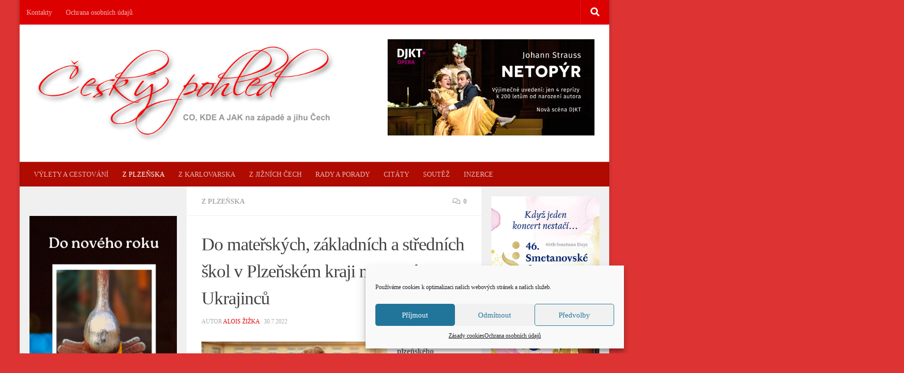

--- FILE ---
content_type: text/html; charset=UTF-8
request_url: https://www.ceskypohled.eu/do-materskych-zakladnich-a-strednich-skol-v-plzenskem-kraji-nastoupi-1508-ukrajincu/
body_size: 24756
content:
<!DOCTYPE html>
<html class="no-js" lang="cs">
<head>
  <meta charset="UTF-8">
  <meta name="viewport" content="width=device-width, initial-scale=1.0">
  <link rel="profile" href="https://gmpg.org/xfn/11" />
  <link rel="pingback" href="https://www.ceskypohled.eu/xmlrpc.php">

  		<style type="text/css">
					.heateor_sss_button_instagram span.heateor_sss_svg,a.heateor_sss_instagram span.heateor_sss_svg{background:radial-gradient(circle at 30% 107%,#fdf497 0,#fdf497 5%,#fd5949 45%,#d6249f 60%,#285aeb 90%)}
											.heateor_sss_horizontal_sharing .heateor_sss_svg,.heateor_sss_standard_follow_icons_container .heateor_sss_svg{
							color: #fff;
						border-width: 0px;
			border-style: solid;
			border-color: transparent;
		}
					.heateor_sss_horizontal_sharing .heateorSssTCBackground{
				color:#666;
			}
					.heateor_sss_horizontal_sharing span.heateor_sss_svg:hover,.heateor_sss_standard_follow_icons_container span.heateor_sss_svg:hover{
						border-color: transparent;
		}
		.heateor_sss_vertical_sharing span.heateor_sss_svg,.heateor_sss_floating_follow_icons_container span.heateor_sss_svg{
							color: #fff;
						border-width: 0px;
			border-style: solid;
			border-color: transparent;
		}
				.heateor_sss_vertical_sharing .heateorSssTCBackground{
			color:#666;
		}
						.heateor_sss_vertical_sharing span.heateor_sss_svg:hover,.heateor_sss_floating_follow_icons_container span.heateor_sss_svg:hover{
						border-color: transparent;
		}
						div.heateor_sss_horizontal_sharing .heateor_sss_square_count{display: block}
				@media screen and (max-width:783px) {.heateor_sss_vertical_sharing{display:none!important}}		</style>
		<meta name='robots' content='index, follow, max-image-preview:large, max-snippet:-1, max-video-preview:-1' />
<script>document.documentElement.className = document.documentElement.className.replace("no-js","js");</script>

	<!-- This site is optimized with the Yoast SEO plugin v19.13 - https://yoast.com/wordpress/plugins/seo/ -->
	<title>Do mateřských, základních a středních škol v Plzeňském kraji nastoupí 1508 Ukrajinců - Český pohled</title>
	<link rel="canonical" href="https://www.ceskypohled.eu/do-materskych-zakladnich-a-strednich-skol-v-plzenskem-kraji-nastoupi-1508-ukrajincu/" />
	<meta property="og:locale" content="cs_CZ" />
	<meta property="og:type" content="article" />
	<meta property="og:title" content="Do mateřských, základních a středních škol v Plzeňském kraji nastoupí 1508 Ukrajinců - Český pohled" />
	<meta property="og:description" content="Úředníci z plzeňského hejtmanství získali data k mimořádným zápisům počtu přijímaných ukrajinských žáků do MŠ, ZŠ a SŠ v Plzeňském kraji: K 1. září se bude přijímat: do MŠ – 309 dětí, nejvíce v Plzni (217)&#046;&#046;&#046;" />
	<meta property="og:url" content="https://www.ceskypohled.eu/do-materskych-zakladnich-a-strednich-skol-v-plzenskem-kraji-nastoupi-1508-ukrajincu/" />
	<meta property="og:site_name" content="Český pohled" />
	<meta property="article:publisher" content="https://www.facebook.com/ceskypohled" />
	<meta property="article:published_time" content="2022-07-30T07:52:08+00:00" />
	<meta property="og:image" content="https://www.ceskypohled.eu/wp-content/uploads/2022/07/de.jpg" />
	<meta property="og:image:width" content="600" />
	<meta property="og:image:height" content="400" />
	<meta property="og:image:type" content="image/jpeg" />
	<meta name="author" content="Alois Žižka" />
	<meta name="twitter:card" content="summary_large_image" />
	<meta name="twitter:label1" content="Napsal(a)" />
	<meta name="twitter:data1" content="Alois Žižka" />
	<meta name="twitter:label2" content="Odhadovaná doba čtení" />
	<meta name="twitter:data2" content="1 minuta" />
	<script type="application/ld+json" class="yoast-schema-graph">{"@context":"https://schema.org","@graph":[{"@type":"Article","@id":"https://www.ceskypohled.eu/do-materskych-zakladnich-a-strednich-skol-v-plzenskem-kraji-nastoupi-1508-ukrajincu/#article","isPartOf":{"@id":"https://www.ceskypohled.eu/do-materskych-zakladnich-a-strednich-skol-v-plzenskem-kraji-nastoupi-1508-ukrajincu/"},"author":{"name":"Alois Žižka","@id":"https://www.ceskypohled.eu/#/schema/person/babc077d1b9c76a1b6a53108f20a1f91"},"headline":"Do mateřských, základních a středních škol v Plzeňském kraji nastoupí 1508 Ukrajinců","datePublished":"2022-07-30T07:52:08+00:00","dateModified":"2022-07-30T07:52:08+00:00","mainEntityOfPage":{"@id":"https://www.ceskypohled.eu/do-materskych-zakladnich-a-strednich-skol-v-plzenskem-kraji-nastoupi-1508-ukrajincu/"},"wordCount":251,"commentCount":0,"publisher":{"@id":"https://www.ceskypohled.eu/#organization"},"image":{"@id":"https://www.ceskypohled.eu/do-materskych-zakladnich-a-strednich-skol-v-plzenskem-kraji-nastoupi-1508-ukrajincu/#primaryimage"},"thumbnailUrl":"https://www.ceskypohled.eu/wp-content/uploads/2022/07/de.jpg","articleSection":["Z Plzeňska"],"inLanguage":"cs","potentialAction":[{"@type":"CommentAction","name":"Comment","target":["https://www.ceskypohled.eu/do-materskych-zakladnich-a-strednich-skol-v-plzenskem-kraji-nastoupi-1508-ukrajincu/#respond"]}]},{"@type":"WebPage","@id":"https://www.ceskypohled.eu/do-materskych-zakladnich-a-strednich-skol-v-plzenskem-kraji-nastoupi-1508-ukrajincu/","url":"https://www.ceskypohled.eu/do-materskych-zakladnich-a-strednich-skol-v-plzenskem-kraji-nastoupi-1508-ukrajincu/","name":"Do mateřských, základních a středních škol v Plzeňském kraji nastoupí 1508 Ukrajinců - Český pohled","isPartOf":{"@id":"https://www.ceskypohled.eu/#website"},"primaryImageOfPage":{"@id":"https://www.ceskypohled.eu/do-materskych-zakladnich-a-strednich-skol-v-plzenskem-kraji-nastoupi-1508-ukrajincu/#primaryimage"},"image":{"@id":"https://www.ceskypohled.eu/do-materskych-zakladnich-a-strednich-skol-v-plzenskem-kraji-nastoupi-1508-ukrajincu/#primaryimage"},"thumbnailUrl":"https://www.ceskypohled.eu/wp-content/uploads/2022/07/de.jpg","datePublished":"2022-07-30T07:52:08+00:00","dateModified":"2022-07-30T07:52:08+00:00","breadcrumb":{"@id":"https://www.ceskypohled.eu/do-materskych-zakladnich-a-strednich-skol-v-plzenskem-kraji-nastoupi-1508-ukrajincu/#breadcrumb"},"inLanguage":"cs","potentialAction":[{"@type":"ReadAction","target":["https://www.ceskypohled.eu/do-materskych-zakladnich-a-strednich-skol-v-plzenskem-kraji-nastoupi-1508-ukrajincu/"]}]},{"@type":"ImageObject","inLanguage":"cs","@id":"https://www.ceskypohled.eu/do-materskych-zakladnich-a-strednich-skol-v-plzenskem-kraji-nastoupi-1508-ukrajincu/#primaryimage","url":"https://www.ceskypohled.eu/wp-content/uploads/2022/07/de.jpg","contentUrl":"https://www.ceskypohled.eu/wp-content/uploads/2022/07/de.jpg","width":600,"height":400},{"@type":"BreadcrumbList","@id":"https://www.ceskypohled.eu/do-materskych-zakladnich-a-strednich-skol-v-plzenskem-kraji-nastoupi-1508-ukrajincu/#breadcrumb","itemListElement":[{"@type":"ListItem","position":1,"name":"Domů","item":"https://www.ceskypohled.eu/"},{"@type":"ListItem","position":2,"name":"Do mateřských, základních a středních škol v Plzeňském kraji nastoupí 1508 Ukrajinců"}]},{"@type":"WebSite","@id":"https://www.ceskypohled.eu/#website","url":"https://www.ceskypohled.eu/","name":"Český pohled","description":"","publisher":{"@id":"https://www.ceskypohled.eu/#organization"},"potentialAction":[{"@type":"SearchAction","target":{"@type":"EntryPoint","urlTemplate":"https://www.ceskypohled.eu/?s={search_term_string}"},"query-input":"required name=search_term_string"}],"inLanguage":"cs"},{"@type":"Organization","@id":"https://www.ceskypohled.eu/#organization","name":"Český pohled","url":"https://www.ceskypohled.eu/","logo":{"@type":"ImageObject","inLanguage":"cs","@id":"https://www.ceskypohled.eu/#/schema/logo/image/","url":"https://www.ceskypohled.eu/wp-content/uploads/2019/01/logo_pohled_2019.png","contentUrl":"https://www.ceskypohled.eu/wp-content/uploads/2019/01/logo_pohled_2019.png","width":800,"height":261,"caption":"Český pohled"},"image":{"@id":"https://www.ceskypohled.eu/#/schema/logo/image/"},"sameAs":["https://www.facebook.com/ceskypohled"]},{"@type":"Person","@id":"https://www.ceskypohled.eu/#/schema/person/babc077d1b9c76a1b6a53108f20a1f91","name":"Alois Žižka","image":{"@type":"ImageObject","inLanguage":"cs","@id":"https://www.ceskypohled.eu/#/schema/person/image/","url":"https://secure.gravatar.com/avatar/fdd56a9f00bf51a71f71a31eeba28624?s=96&d=mm&r=g","contentUrl":"https://secure.gravatar.com/avatar/fdd56a9f00bf51a71f71a31eeba28624?s=96&d=mm&r=g","caption":"Alois Žižka"},"sameAs":["https://ceskypohled.eu"],"url":"https://www.ceskypohled.eu/author/alois-zizka/"}]}</script>
	<!-- / Yoast SEO plugin. -->


<link rel="alternate" type="application/rss+xml" title="Český pohled &raquo; RSS zdroj" href="https://www.ceskypohled.eu/feed/" />
<link rel="alternate" type="application/rss+xml" title="Český pohled &raquo; RSS komentářů" href="https://www.ceskypohled.eu/comments/feed/" />
<link rel="alternate" type="application/rss+xml" title="Český pohled &raquo; RSS komentářů pro Do mateřských, základních a středních škol v Plzeňském kraji nastoupí 1508 Ukrajinců" href="https://www.ceskypohled.eu/do-materskych-zakladnich-a-strednich-skol-v-plzenskem-kraji-nastoupi-1508-ukrajincu/feed/" />
		<!-- This site uses the Google Analytics by ExactMetrics plugin v7.24.3 - Using Analytics tracking - https://www.exactmetrics.com/ -->
		<!-- Note: ExactMetrics is not currently configured on this site. The site owner needs to authenticate with Google Analytics in the ExactMetrics settings panel. -->
					<!-- No tracking code set -->
				<!-- / Google Analytics by ExactMetrics -->
		<script>
window._wpemojiSettings = {"baseUrl":"https:\/\/s.w.org\/images\/core\/emoji\/14.0.0\/72x72\/","ext":".png","svgUrl":"https:\/\/s.w.org\/images\/core\/emoji\/14.0.0\/svg\/","svgExt":".svg","source":{"concatemoji":"https:\/\/www.ceskypohled.eu\/wp-includes\/js\/wp-emoji-release.min.js?ver=6.1.9"}};
/*! This file is auto-generated */
!function(e,a,t){var n,r,o,i=a.createElement("canvas"),p=i.getContext&&i.getContext("2d");function s(e,t){var a=String.fromCharCode,e=(p.clearRect(0,0,i.width,i.height),p.fillText(a.apply(this,e),0,0),i.toDataURL());return p.clearRect(0,0,i.width,i.height),p.fillText(a.apply(this,t),0,0),e===i.toDataURL()}function c(e){var t=a.createElement("script");t.src=e,t.defer=t.type="text/javascript",a.getElementsByTagName("head")[0].appendChild(t)}for(o=Array("flag","emoji"),t.supports={everything:!0,everythingExceptFlag:!0},r=0;r<o.length;r++)t.supports[o[r]]=function(e){if(p&&p.fillText)switch(p.textBaseline="top",p.font="600 32px Arial",e){case"flag":return s([127987,65039,8205,9895,65039],[127987,65039,8203,9895,65039])?!1:!s([55356,56826,55356,56819],[55356,56826,8203,55356,56819])&&!s([55356,57332,56128,56423,56128,56418,56128,56421,56128,56430,56128,56423,56128,56447],[55356,57332,8203,56128,56423,8203,56128,56418,8203,56128,56421,8203,56128,56430,8203,56128,56423,8203,56128,56447]);case"emoji":return!s([129777,127995,8205,129778,127999],[129777,127995,8203,129778,127999])}return!1}(o[r]),t.supports.everything=t.supports.everything&&t.supports[o[r]],"flag"!==o[r]&&(t.supports.everythingExceptFlag=t.supports.everythingExceptFlag&&t.supports[o[r]]);t.supports.everythingExceptFlag=t.supports.everythingExceptFlag&&!t.supports.flag,t.DOMReady=!1,t.readyCallback=function(){t.DOMReady=!0},t.supports.everything||(n=function(){t.readyCallback()},a.addEventListener?(a.addEventListener("DOMContentLoaded",n,!1),e.addEventListener("load",n,!1)):(e.attachEvent("onload",n),a.attachEvent("onreadystatechange",function(){"complete"===a.readyState&&t.readyCallback()})),(e=t.source||{}).concatemoji?c(e.concatemoji):e.wpemoji&&e.twemoji&&(c(e.twemoji),c(e.wpemoji)))}(window,document,window._wpemojiSettings);
</script>
<style>
img.wp-smiley,
img.emoji {
	display: inline !important;
	border: none !important;
	box-shadow: none !important;
	height: 1em !important;
	width: 1em !important;
	margin: 0 0.07em !important;
	vertical-align: -0.1em !important;
	background: none !important;
	padding: 0 !important;
}
</style>
	<link rel='stylesheet' id='wp-block-library-css' href='https://www.ceskypohled.eu/wp-includes/css/dist/block-library/style.min.css?ver=6.1.9' media='all' />
<link rel='stylesheet' id='classic-theme-styles-css' href='https://www.ceskypohled.eu/wp-includes/css/classic-themes.min.css?ver=1' media='all' />
<style id='global-styles-inline-css'>
body{--wp--preset--color--black: #000000;--wp--preset--color--cyan-bluish-gray: #abb8c3;--wp--preset--color--white: #ffffff;--wp--preset--color--pale-pink: #f78da7;--wp--preset--color--vivid-red: #cf2e2e;--wp--preset--color--luminous-vivid-orange: #ff6900;--wp--preset--color--luminous-vivid-amber: #fcb900;--wp--preset--color--light-green-cyan: #7bdcb5;--wp--preset--color--vivid-green-cyan: #00d084;--wp--preset--color--pale-cyan-blue: #8ed1fc;--wp--preset--color--vivid-cyan-blue: #0693e3;--wp--preset--color--vivid-purple: #9b51e0;--wp--preset--gradient--vivid-cyan-blue-to-vivid-purple: linear-gradient(135deg,rgba(6,147,227,1) 0%,rgb(155,81,224) 100%);--wp--preset--gradient--light-green-cyan-to-vivid-green-cyan: linear-gradient(135deg,rgb(122,220,180) 0%,rgb(0,208,130) 100%);--wp--preset--gradient--luminous-vivid-amber-to-luminous-vivid-orange: linear-gradient(135deg,rgba(252,185,0,1) 0%,rgba(255,105,0,1) 100%);--wp--preset--gradient--luminous-vivid-orange-to-vivid-red: linear-gradient(135deg,rgba(255,105,0,1) 0%,rgb(207,46,46) 100%);--wp--preset--gradient--very-light-gray-to-cyan-bluish-gray: linear-gradient(135deg,rgb(238,238,238) 0%,rgb(169,184,195) 100%);--wp--preset--gradient--cool-to-warm-spectrum: linear-gradient(135deg,rgb(74,234,220) 0%,rgb(151,120,209) 20%,rgb(207,42,186) 40%,rgb(238,44,130) 60%,rgb(251,105,98) 80%,rgb(254,248,76) 100%);--wp--preset--gradient--blush-light-purple: linear-gradient(135deg,rgb(255,206,236) 0%,rgb(152,150,240) 100%);--wp--preset--gradient--blush-bordeaux: linear-gradient(135deg,rgb(254,205,165) 0%,rgb(254,45,45) 50%,rgb(107,0,62) 100%);--wp--preset--gradient--luminous-dusk: linear-gradient(135deg,rgb(255,203,112) 0%,rgb(199,81,192) 50%,rgb(65,88,208) 100%);--wp--preset--gradient--pale-ocean: linear-gradient(135deg,rgb(255,245,203) 0%,rgb(182,227,212) 50%,rgb(51,167,181) 100%);--wp--preset--gradient--electric-grass: linear-gradient(135deg,rgb(202,248,128) 0%,rgb(113,206,126) 100%);--wp--preset--gradient--midnight: linear-gradient(135deg,rgb(2,3,129) 0%,rgb(40,116,252) 100%);--wp--preset--duotone--dark-grayscale: url('#wp-duotone-dark-grayscale');--wp--preset--duotone--grayscale: url('#wp-duotone-grayscale');--wp--preset--duotone--purple-yellow: url('#wp-duotone-purple-yellow');--wp--preset--duotone--blue-red: url('#wp-duotone-blue-red');--wp--preset--duotone--midnight: url('#wp-duotone-midnight');--wp--preset--duotone--magenta-yellow: url('#wp-duotone-magenta-yellow');--wp--preset--duotone--purple-green: url('#wp-duotone-purple-green');--wp--preset--duotone--blue-orange: url('#wp-duotone-blue-orange');--wp--preset--font-size--small: 13px;--wp--preset--font-size--medium: 20px;--wp--preset--font-size--large: 36px;--wp--preset--font-size--x-large: 42px;--wp--preset--spacing--20: 0.44rem;--wp--preset--spacing--30: 0.67rem;--wp--preset--spacing--40: 1rem;--wp--preset--spacing--50: 1.5rem;--wp--preset--spacing--60: 2.25rem;--wp--preset--spacing--70: 3.38rem;--wp--preset--spacing--80: 5.06rem;}:where(.is-layout-flex){gap: 0.5em;}body .is-layout-flow > .alignleft{float: left;margin-inline-start: 0;margin-inline-end: 2em;}body .is-layout-flow > .alignright{float: right;margin-inline-start: 2em;margin-inline-end: 0;}body .is-layout-flow > .aligncenter{margin-left: auto !important;margin-right: auto !important;}body .is-layout-constrained > .alignleft{float: left;margin-inline-start: 0;margin-inline-end: 2em;}body .is-layout-constrained > .alignright{float: right;margin-inline-start: 2em;margin-inline-end: 0;}body .is-layout-constrained > .aligncenter{margin-left: auto !important;margin-right: auto !important;}body .is-layout-constrained > :where(:not(.alignleft):not(.alignright):not(.alignfull)){max-width: var(--wp--style--global--content-size);margin-left: auto !important;margin-right: auto !important;}body .is-layout-constrained > .alignwide{max-width: var(--wp--style--global--wide-size);}body .is-layout-flex{display: flex;}body .is-layout-flex{flex-wrap: wrap;align-items: center;}body .is-layout-flex > *{margin: 0;}:where(.wp-block-columns.is-layout-flex){gap: 2em;}.has-black-color{color: var(--wp--preset--color--black) !important;}.has-cyan-bluish-gray-color{color: var(--wp--preset--color--cyan-bluish-gray) !important;}.has-white-color{color: var(--wp--preset--color--white) !important;}.has-pale-pink-color{color: var(--wp--preset--color--pale-pink) !important;}.has-vivid-red-color{color: var(--wp--preset--color--vivid-red) !important;}.has-luminous-vivid-orange-color{color: var(--wp--preset--color--luminous-vivid-orange) !important;}.has-luminous-vivid-amber-color{color: var(--wp--preset--color--luminous-vivid-amber) !important;}.has-light-green-cyan-color{color: var(--wp--preset--color--light-green-cyan) !important;}.has-vivid-green-cyan-color{color: var(--wp--preset--color--vivid-green-cyan) !important;}.has-pale-cyan-blue-color{color: var(--wp--preset--color--pale-cyan-blue) !important;}.has-vivid-cyan-blue-color{color: var(--wp--preset--color--vivid-cyan-blue) !important;}.has-vivid-purple-color{color: var(--wp--preset--color--vivid-purple) !important;}.has-black-background-color{background-color: var(--wp--preset--color--black) !important;}.has-cyan-bluish-gray-background-color{background-color: var(--wp--preset--color--cyan-bluish-gray) !important;}.has-white-background-color{background-color: var(--wp--preset--color--white) !important;}.has-pale-pink-background-color{background-color: var(--wp--preset--color--pale-pink) !important;}.has-vivid-red-background-color{background-color: var(--wp--preset--color--vivid-red) !important;}.has-luminous-vivid-orange-background-color{background-color: var(--wp--preset--color--luminous-vivid-orange) !important;}.has-luminous-vivid-amber-background-color{background-color: var(--wp--preset--color--luminous-vivid-amber) !important;}.has-light-green-cyan-background-color{background-color: var(--wp--preset--color--light-green-cyan) !important;}.has-vivid-green-cyan-background-color{background-color: var(--wp--preset--color--vivid-green-cyan) !important;}.has-pale-cyan-blue-background-color{background-color: var(--wp--preset--color--pale-cyan-blue) !important;}.has-vivid-cyan-blue-background-color{background-color: var(--wp--preset--color--vivid-cyan-blue) !important;}.has-vivid-purple-background-color{background-color: var(--wp--preset--color--vivid-purple) !important;}.has-black-border-color{border-color: var(--wp--preset--color--black) !important;}.has-cyan-bluish-gray-border-color{border-color: var(--wp--preset--color--cyan-bluish-gray) !important;}.has-white-border-color{border-color: var(--wp--preset--color--white) !important;}.has-pale-pink-border-color{border-color: var(--wp--preset--color--pale-pink) !important;}.has-vivid-red-border-color{border-color: var(--wp--preset--color--vivid-red) !important;}.has-luminous-vivid-orange-border-color{border-color: var(--wp--preset--color--luminous-vivid-orange) !important;}.has-luminous-vivid-amber-border-color{border-color: var(--wp--preset--color--luminous-vivid-amber) !important;}.has-light-green-cyan-border-color{border-color: var(--wp--preset--color--light-green-cyan) !important;}.has-vivid-green-cyan-border-color{border-color: var(--wp--preset--color--vivid-green-cyan) !important;}.has-pale-cyan-blue-border-color{border-color: var(--wp--preset--color--pale-cyan-blue) !important;}.has-vivid-cyan-blue-border-color{border-color: var(--wp--preset--color--vivid-cyan-blue) !important;}.has-vivid-purple-border-color{border-color: var(--wp--preset--color--vivid-purple) !important;}.has-vivid-cyan-blue-to-vivid-purple-gradient-background{background: var(--wp--preset--gradient--vivid-cyan-blue-to-vivid-purple) !important;}.has-light-green-cyan-to-vivid-green-cyan-gradient-background{background: var(--wp--preset--gradient--light-green-cyan-to-vivid-green-cyan) !important;}.has-luminous-vivid-amber-to-luminous-vivid-orange-gradient-background{background: var(--wp--preset--gradient--luminous-vivid-amber-to-luminous-vivid-orange) !important;}.has-luminous-vivid-orange-to-vivid-red-gradient-background{background: var(--wp--preset--gradient--luminous-vivid-orange-to-vivid-red) !important;}.has-very-light-gray-to-cyan-bluish-gray-gradient-background{background: var(--wp--preset--gradient--very-light-gray-to-cyan-bluish-gray) !important;}.has-cool-to-warm-spectrum-gradient-background{background: var(--wp--preset--gradient--cool-to-warm-spectrum) !important;}.has-blush-light-purple-gradient-background{background: var(--wp--preset--gradient--blush-light-purple) !important;}.has-blush-bordeaux-gradient-background{background: var(--wp--preset--gradient--blush-bordeaux) !important;}.has-luminous-dusk-gradient-background{background: var(--wp--preset--gradient--luminous-dusk) !important;}.has-pale-ocean-gradient-background{background: var(--wp--preset--gradient--pale-ocean) !important;}.has-electric-grass-gradient-background{background: var(--wp--preset--gradient--electric-grass) !important;}.has-midnight-gradient-background{background: var(--wp--preset--gradient--midnight) !important;}.has-small-font-size{font-size: var(--wp--preset--font-size--small) !important;}.has-medium-font-size{font-size: var(--wp--preset--font-size--medium) !important;}.has-large-font-size{font-size: var(--wp--preset--font-size--large) !important;}.has-x-large-font-size{font-size: var(--wp--preset--font-size--x-large) !important;}
.wp-block-navigation a:where(:not(.wp-element-button)){color: inherit;}
:where(.wp-block-columns.is-layout-flex){gap: 2em;}
.wp-block-pullquote{font-size: 1.5em;line-height: 1.6;}
</style>
<link rel='stylesheet' id='tptn-style-left-thumbs-css' href='https://www.ceskypohled.eu/wp-content/plugins/top-10/css/left-thumbs.min.css?ver=3.2.3' media='all' />
<style id='tptn-style-left-thumbs-inline-css'>

			.tptn-left-thumbs a {
			  width: 250px;
			  height: 250px;
			  text-decoration: none;
			}
			.tptn-left-thumbs img {
				width: 250px;
				max-height: 250px;
				margin: auto;
			}
			.tptn-left-thumbs .tptn_title {
			  width: 100%;
			}
			

			.tptn_posts_widget2 img.tptn_thumb {
				width: 220px !important;
				height: 100px !important;
			}
			
</style>
<link rel='stylesheet' id='cmplz-general-css' href='https://www.ceskypohled.eu/wp-content/plugins/complianz-gdpr/assets/css/cookieblocker.min.css?ver=6.5.6' media='all' />
<link rel='stylesheet' id='hueman-main-style-css' href='https://www.ceskypohled.eu/wp-content/themes/hueman/assets/front/css/main.css?ver=3.7.23' media='all' />
<style id='hueman-main-style-inline-css'>
body { font-family:Georgia, serif;font-size:0.88rem }
@media only screen and (min-width: 720px) {
        .nav > li { font-size:0.88rem; }
      }
.boxed #wrapper, .container-inner { max-width: 1200px; }
@media only screen and (min-width: 720px) {
                .boxed .desktop-sticky {
                  width: 1200px;
                }
              }
.sidebar .widget { padding-left: 20px; padding-right: 20px; padding-top: 20px; }
::selection { background-color: #dd0000; }
::-moz-selection { background-color: #dd0000; }
a,
a>span.hu-external::after,
.themeform label .required,
#flexslider-featured .flex-direction-nav .flex-next:hover,
#flexslider-featured .flex-direction-nav .flex-prev:hover,
.post-hover:hover .post-title a,
.post-title a:hover,
.sidebar.s1 .post-nav li a:hover i,
.content .post-nav li a:hover i,
.post-related a:hover,
.sidebar.s1 .widget_rss ul li a,
#footer .widget_rss ul li a,
.sidebar.s1 .widget_calendar a,
#footer .widget_calendar a,
.sidebar.s1 .alx-tab .tab-item-category a,
.sidebar.s1 .alx-posts .post-item-category a,
.sidebar.s1 .alx-tab li:hover .tab-item-title a,
.sidebar.s1 .alx-tab li:hover .tab-item-comment a,
.sidebar.s1 .alx-posts li:hover .post-item-title a,
#footer .alx-tab .tab-item-category a,
#footer .alx-posts .post-item-category a,
#footer .alx-tab li:hover .tab-item-title a,
#footer .alx-tab li:hover .tab-item-comment a,
#footer .alx-posts li:hover .post-item-title a,
.comment-tabs li.active a,
.comment-awaiting-moderation,
.child-menu a:hover,
.child-menu .current_page_item > a,
.wp-pagenavi a{ color: #dd0000; }

input[type="submit"],
.themeform button[type="submit"],
.sidebar.s1 .sidebar-top,
.sidebar.s1 .sidebar-toggle,
#flexslider-featured .flex-control-nav li a.flex-active,
.post-tags a:hover,
.sidebar.s1 .widget_calendar caption,
#footer .widget_calendar caption,
.author-bio .bio-avatar:after,
.commentlist li.bypostauthor > .comment-body:after,
.commentlist li.comment-author-admin > .comment-body:after{ background-color: #dd0000; }

.post-format .format-container { border-color: #dd0000; }
.sidebar.s1 .alx-tabs-nav li.active a,
#footer .alx-tabs-nav li.active a,
.comment-tabs li.active a,
.wp-pagenavi a:hover,
.wp-pagenavi a:active,
.wp-pagenavi span.current{ border-bottom-color: #dd0000!important; }

.sidebar.s2 .post-nav li a:hover i,
.sidebar.s2 .widget_rss ul li a,
.sidebar.s2 .widget_calendar a,
.sidebar.s2 .alx-tab .tab-item-category a,
.sidebar.s2 .alx-posts .post-item-category a,
.sidebar.s2 .alx-tab li:hover .tab-item-title a,
.sidebar.s2 .alx-tab li:hover .tab-item-comment a,
.sidebar.s2 .alx-posts li:hover .post-item-title a { color: #dd0000; }

.sidebar.s2 .sidebar-top,
.sidebar.s2 .sidebar-toggle,
.post-comments,
.jp-play-bar,
.jp-volume-bar-value,
.sidebar.s2 .widget_calendar caption{ background-color: #dd0000; }

.sidebar.s2 .alx-tabs-nav li.active a { border-bottom-color: #dd0000; }
.post-comments::before { border-right-color: #dd0000; }
      
.search-expand,
              #nav-topbar.nav-container { background-color: #dd0000}
@media only screen and (min-width: 720px) {
                #nav-topbar .nav ul { background-color: #dd0000; }
              }
.is-scrolled #header .nav-container.desktop-sticky,
              .is-scrolled #header .search-expand { background-color: #dd0000; background-color: rgba(221,0,0,0.90) }
.is-scrolled .topbar-transparent #nav-topbar.desktop-sticky .nav ul { background-color: #dd0000; background-color: rgba(221,0,0,0.95) }
#header { background-color: #ffffff; }
@media only screen and (min-width: 720px) {
  #nav-header .nav ul { background-color: #ffffff; }
}
        
#header #nav-mobile { background-color: #33363b; }
.is-scrolled #header #nav-mobile { background-color: #33363b; background-color: rgba(51,54,59,0.90) }
#nav-header.nav-container, #main-header-search .search-expand { background-color: #af0b00; }
@media only screen and (min-width: 720px) {
  #nav-header .nav ul { background-color: #af0b00; }
}
        
#footer-bottom { background-color: #dd0000; }
.site-title a img { max-height: 200px; }
body { background-color: #dd3333; }
</style>
<link rel='stylesheet' id='hueman-font-awesome-css' href='https://www.ceskypohled.eu/wp-content/themes/hueman/assets/front/css/dev-font-awesome.css?ver=3.7.23' media='all' />
<link rel='stylesheet' id='heateor_sss_frontend_css-css' href='https://www.ceskypohled.eu/wp-content/plugins/sassy-social-share/public/css/sassy-social-share-public.css?ver=3.3.56' media='all' />
<link rel='stylesheet' id='multicolumn-css' href='https://www.ceskypohled.eu/wp-content/plugins/column-posts/css/cp_multicolumn.css?ver=1.0' media='all' />
<script src='https://www.ceskypohled.eu/wp-includes/js/jquery/jquery.min.js?ver=3.6.1' id='jquery-core-js'></script>
<script src='https://www.ceskypohled.eu/wp-includes/js/jquery/jquery-migrate.min.js?ver=3.3.2' id='jquery-migrate-js'></script>
<script id='wp-statistics-tracker-js-extra'>
var WP_Statistics_Tracker_Object = {"hitRequestUrl":"https:\/\/www.ceskypohled.eu\/wp-json\/wp-statistics\/v2\/hit?wp_statistics_hit_rest=yes&track_all=1&current_page_type=post&current_page_id=30660&search_query&page_uri=L2RvLW1hdGVyc2t5Y2gtemFrbGFkbmljaC1hLXN0cmVkbmljaC1za29sLXYtcGx6ZW5za2VtLWtyYWppLW5hc3RvdXBpLTE1MDgtdWtyYWppbmN1Lw=","keepOnlineRequestUrl":"https:\/\/www.ceskypohled.eu\/wp-json\/wp-statistics\/v2\/online?wp_statistics_hit_rest=yes&track_all=1&current_page_type=post&current_page_id=30660&search_query&page_uri=L2RvLW1hdGVyc2t5Y2gtemFrbGFkbmljaC1hLXN0cmVkbmljaC1za29sLXYtcGx6ZW5za2VtLWtyYWppLW5hc3RvdXBpLTE1MDgtdWtyYWppbmN1Lw=","option":{"dntEnabled":false,"cacheCompatibility":"1"}};
</script>
<script src='https://www.ceskypohled.eu/wp-content/plugins/wp-statistics/assets/js/tracker.js?ver=6.1.9' id='wp-statistics-tracker-js'></script>
<link rel="https://api.w.org/" href="https://www.ceskypohled.eu/wp-json/" /><link rel="alternate" type="application/json" href="https://www.ceskypohled.eu/wp-json/wp/v2/posts/30660" /><link rel="EditURI" type="application/rsd+xml" title="RSD" href="https://www.ceskypohled.eu/xmlrpc.php?rsd" />
<link rel="wlwmanifest" type="application/wlwmanifest+xml" href="https://www.ceskypohled.eu/wp-includes/wlwmanifest.xml" />
<meta name="generator" content="WordPress 6.1.9" />
<link rel='shortlink' href='https://www.ceskypohled.eu/?p=30660' />
<link rel="alternate" type="application/json+oembed" href="https://www.ceskypohled.eu/wp-json/oembed/1.0/embed?url=https%3A%2F%2Fwww.ceskypohled.eu%2Fdo-materskych-zakladnich-a-strednich-skol-v-plzenskem-kraji-nastoupi-1508-ukrajincu%2F" />
<link rel="alternate" type="text/xml+oembed" href="https://www.ceskypohled.eu/wp-json/oembed/1.0/embed?url=https%3A%2F%2Fwww.ceskypohled.eu%2Fdo-materskych-zakladnich-a-strednich-skol-v-plzenskem-kraji-nastoupi-1508-ukrajincu%2F&#038;format=xml" />
<style type="text/css">0</style><style>.cmplz-hidden{display:none!important;}</style><!-- Analytics by WP Statistics v14.3.5 - https://wp-statistics.com/ -->
    <link rel="preload" as="font" type="font/woff2" href="https://www.ceskypohled.eu/wp-content/themes/hueman/assets/front/webfonts/fa-brands-400.woff2?v=5.15.2" crossorigin="anonymous"/>
    <link rel="preload" as="font" type="font/woff2" href="https://www.ceskypohled.eu/wp-content/themes/hueman/assets/front/webfonts/fa-regular-400.woff2?v=5.15.2" crossorigin="anonymous"/>
    <link rel="preload" as="font" type="font/woff2" href="https://www.ceskypohled.eu/wp-content/themes/hueman/assets/front/webfonts/fa-solid-900.woff2?v=5.15.2" crossorigin="anonymous"/>
  <!--[if lt IE 9]>
<script src="https://www.ceskypohled.eu/wp-content/themes/hueman/assets/front/js/ie/html5shiv-printshiv.min.js"></script>
<script src="https://www.ceskypohled.eu/wp-content/themes/hueman/assets/front/js/ie/selectivizr.js"></script>
<![endif]-->
<link rel="icon" href="https://www.ceskypohled.eu/wp-content/uploads/2018/06/cropped-logovložit-1-150x150.png" sizes="32x32" />
<link rel="icon" href="https://www.ceskypohled.eu/wp-content/uploads/2018/06/cropped-logovložit-1-300x300.png" sizes="192x192" />
<link rel="apple-touch-icon" href="https://www.ceskypohled.eu/wp-content/uploads/2018/06/cropped-logovložit-1-300x300.png" />
<meta name="msapplication-TileImage" content="https://www.ceskypohled.eu/wp-content/uploads/2018/06/cropped-logovložit-1-300x300.png" />
</head>

<body data-rsssl=1 data-cmplz=1 class="post-template-default single single-post postid-30660 single-format-standard wp-custom-logo wp-embed-responsive col-3cm boxed topbar-enabled header-desktop-sticky header-mobile-sticky hueman-3-7-23 chrome">
<svg xmlns="http://www.w3.org/2000/svg" viewBox="0 0 0 0" width="0" height="0" focusable="false" role="none" style="visibility: hidden; position: absolute; left: -9999px; overflow: hidden;" ><defs><filter id="wp-duotone-dark-grayscale"><feColorMatrix color-interpolation-filters="sRGB" type="matrix" values=" .299 .587 .114 0 0 .299 .587 .114 0 0 .299 .587 .114 0 0 .299 .587 .114 0 0 " /><feComponentTransfer color-interpolation-filters="sRGB" ><feFuncR type="table" tableValues="0 0.49803921568627" /><feFuncG type="table" tableValues="0 0.49803921568627" /><feFuncB type="table" tableValues="0 0.49803921568627" /><feFuncA type="table" tableValues="1 1" /></feComponentTransfer><feComposite in2="SourceGraphic" operator="in" /></filter></defs></svg><svg xmlns="http://www.w3.org/2000/svg" viewBox="0 0 0 0" width="0" height="0" focusable="false" role="none" style="visibility: hidden; position: absolute; left: -9999px; overflow: hidden;" ><defs><filter id="wp-duotone-grayscale"><feColorMatrix color-interpolation-filters="sRGB" type="matrix" values=" .299 .587 .114 0 0 .299 .587 .114 0 0 .299 .587 .114 0 0 .299 .587 .114 0 0 " /><feComponentTransfer color-interpolation-filters="sRGB" ><feFuncR type="table" tableValues="0 1" /><feFuncG type="table" tableValues="0 1" /><feFuncB type="table" tableValues="0 1" /><feFuncA type="table" tableValues="1 1" /></feComponentTransfer><feComposite in2="SourceGraphic" operator="in" /></filter></defs></svg><svg xmlns="http://www.w3.org/2000/svg" viewBox="0 0 0 0" width="0" height="0" focusable="false" role="none" style="visibility: hidden; position: absolute; left: -9999px; overflow: hidden;" ><defs><filter id="wp-duotone-purple-yellow"><feColorMatrix color-interpolation-filters="sRGB" type="matrix" values=" .299 .587 .114 0 0 .299 .587 .114 0 0 .299 .587 .114 0 0 .299 .587 .114 0 0 " /><feComponentTransfer color-interpolation-filters="sRGB" ><feFuncR type="table" tableValues="0.54901960784314 0.98823529411765" /><feFuncG type="table" tableValues="0 1" /><feFuncB type="table" tableValues="0.71764705882353 0.25490196078431" /><feFuncA type="table" tableValues="1 1" /></feComponentTransfer><feComposite in2="SourceGraphic" operator="in" /></filter></defs></svg><svg xmlns="http://www.w3.org/2000/svg" viewBox="0 0 0 0" width="0" height="0" focusable="false" role="none" style="visibility: hidden; position: absolute; left: -9999px; overflow: hidden;" ><defs><filter id="wp-duotone-blue-red"><feColorMatrix color-interpolation-filters="sRGB" type="matrix" values=" .299 .587 .114 0 0 .299 .587 .114 0 0 .299 .587 .114 0 0 .299 .587 .114 0 0 " /><feComponentTransfer color-interpolation-filters="sRGB" ><feFuncR type="table" tableValues="0 1" /><feFuncG type="table" tableValues="0 0.27843137254902" /><feFuncB type="table" tableValues="0.5921568627451 0.27843137254902" /><feFuncA type="table" tableValues="1 1" /></feComponentTransfer><feComposite in2="SourceGraphic" operator="in" /></filter></defs></svg><svg xmlns="http://www.w3.org/2000/svg" viewBox="0 0 0 0" width="0" height="0" focusable="false" role="none" style="visibility: hidden; position: absolute; left: -9999px; overflow: hidden;" ><defs><filter id="wp-duotone-midnight"><feColorMatrix color-interpolation-filters="sRGB" type="matrix" values=" .299 .587 .114 0 0 .299 .587 .114 0 0 .299 .587 .114 0 0 .299 .587 .114 0 0 " /><feComponentTransfer color-interpolation-filters="sRGB" ><feFuncR type="table" tableValues="0 0" /><feFuncG type="table" tableValues="0 0.64705882352941" /><feFuncB type="table" tableValues="0 1" /><feFuncA type="table" tableValues="1 1" /></feComponentTransfer><feComposite in2="SourceGraphic" operator="in" /></filter></defs></svg><svg xmlns="http://www.w3.org/2000/svg" viewBox="0 0 0 0" width="0" height="0" focusable="false" role="none" style="visibility: hidden; position: absolute; left: -9999px; overflow: hidden;" ><defs><filter id="wp-duotone-magenta-yellow"><feColorMatrix color-interpolation-filters="sRGB" type="matrix" values=" .299 .587 .114 0 0 .299 .587 .114 0 0 .299 .587 .114 0 0 .299 .587 .114 0 0 " /><feComponentTransfer color-interpolation-filters="sRGB" ><feFuncR type="table" tableValues="0.78039215686275 1" /><feFuncG type="table" tableValues="0 0.94901960784314" /><feFuncB type="table" tableValues="0.35294117647059 0.47058823529412" /><feFuncA type="table" tableValues="1 1" /></feComponentTransfer><feComposite in2="SourceGraphic" operator="in" /></filter></defs></svg><svg xmlns="http://www.w3.org/2000/svg" viewBox="0 0 0 0" width="0" height="0" focusable="false" role="none" style="visibility: hidden; position: absolute; left: -9999px; overflow: hidden;" ><defs><filter id="wp-duotone-purple-green"><feColorMatrix color-interpolation-filters="sRGB" type="matrix" values=" .299 .587 .114 0 0 .299 .587 .114 0 0 .299 .587 .114 0 0 .299 .587 .114 0 0 " /><feComponentTransfer color-interpolation-filters="sRGB" ><feFuncR type="table" tableValues="0.65098039215686 0.40392156862745" /><feFuncG type="table" tableValues="0 1" /><feFuncB type="table" tableValues="0.44705882352941 0.4" /><feFuncA type="table" tableValues="1 1" /></feComponentTransfer><feComposite in2="SourceGraphic" operator="in" /></filter></defs></svg><svg xmlns="http://www.w3.org/2000/svg" viewBox="0 0 0 0" width="0" height="0" focusable="false" role="none" style="visibility: hidden; position: absolute; left: -9999px; overflow: hidden;" ><defs><filter id="wp-duotone-blue-orange"><feColorMatrix color-interpolation-filters="sRGB" type="matrix" values=" .299 .587 .114 0 0 .299 .587 .114 0 0 .299 .587 .114 0 0 .299 .587 .114 0 0 " /><feComponentTransfer color-interpolation-filters="sRGB" ><feFuncR type="table" tableValues="0.098039215686275 1" /><feFuncG type="table" tableValues="0 0.66274509803922" /><feFuncB type="table" tableValues="0.84705882352941 0.41960784313725" /><feFuncA type="table" tableValues="1 1" /></feComponentTransfer><feComposite in2="SourceGraphic" operator="in" /></filter></defs></svg><div id="wrapper">
  <a class="screen-reader-text skip-link" href="#content">Skip to content</a>
  
  <header id="header" class="main-menu-mobile-on one-mobile-menu main_menu header-ads-desktop header-ads-mobile topbar-transparent no-header-img">
        <nav class="nav-container group mobile-menu mobile-sticky " id="nav-mobile" data-menu-id="header-1">
  <div class="mobile-title-logo-in-header"><p class="site-title">                  <a class="custom-logo-link" href="https://www.ceskypohled.eu/" rel="home" title="Český pohled | Home page"><img src="https://www.ceskypohled.eu/wp-content/uploads/2019/01/logo_pohled_2019.png" alt="Český pohled" width="800" height="261"/></a>                </p></div>
        
                    <!-- <div class="ham__navbar-toggler collapsed" aria-expanded="false">
          <div class="ham__navbar-span-wrapper">
            <span class="ham-toggler-menu__span"></span>
          </div>
        </div> -->
        <button class="ham__navbar-toggler-two collapsed" title="Menu" aria-expanded="false">
          <span class="ham__navbar-span-wrapper">
            <span class="line line-1"></span>
            <span class="line line-2"></span>
            <span class="line line-3"></span>
          </span>
        </button>
            
      <div class="nav-text"></div>
      <div class="nav-wrap container">
                  <ul class="nav container-inner group mobile-search">
                            <li>
                  <form role="search" method="get" class="search-form" action="https://www.ceskypohled.eu/">
				<label>
					<span class="screen-reader-text">Vyhledávání</span>
					<input type="search" class="search-field" placeholder="Hledat &hellip;" value="" name="s" />
				</label>
				<input type="submit" class="search-submit" value="Hledat" />
			</form>                </li>
                      </ul>
                <ul id="menu-horni-menu" class="nav container-inner group"><li id="menu-item-17500" class="menu-item menu-item-type-taxonomy menu-item-object-category menu-item-17500"><a href="https://www.ceskypohled.eu/category/vylety-a-cestovani/">VÝLETY A CESTOVÁNÍ</a></li>
<li id="menu-item-17503" class="menu-item menu-item-type-taxonomy menu-item-object-category current-post-ancestor current-menu-parent current-post-parent menu-item-17503"><a href="https://www.ceskypohled.eu/category/z-plzenska/">Z PLZEŇSKA</a></li>
<li id="menu-item-17502" class="menu-item menu-item-type-taxonomy menu-item-object-category menu-item-17502"><a href="https://www.ceskypohled.eu/category/z-karlovarska/">Z KARLOVARSKA</a></li>
<li id="menu-item-17501" class="menu-item menu-item-type-taxonomy menu-item-object-category menu-item-17501"><a href="https://www.ceskypohled.eu/category/z-jiznich-cech/">Z JIŽNÍCH ČECH</a></li>
<li id="menu-item-7016" class="menu-item menu-item-type-taxonomy menu-item-object-category menu-item-7016"><a href="https://www.ceskypohled.eu/category/rady-a-porady/">RADY A PORADY</a></li>
<li id="menu-item-17499" class="menu-item menu-item-type-custom menu-item-object-custom menu-item-17499"><a href="https://www.ceskypohled.eu/category/citat-pro-dnesni-den/">CITÁTY</a></li>
<li id="menu-item-14527" class="menu-item menu-item-type-taxonomy menu-item-object-category menu-item-14527"><a href="https://www.ceskypohled.eu/category/soutez/">SOUTĚŽ</a></li>
<li id="menu-item-17510" class="menu-item menu-item-type-custom menu-item-object-custom menu-item-17510"><a href="https://www.ceskypohled.eu/chcete-u-nas-inzerovat/">INZERCE</a></li>
</ul>      </div>
</nav><!--/#nav-topbar-->  
        <nav class="nav-container group desktop-menu desktop-sticky " id="nav-topbar" data-menu-id="header-2">
    <div class="nav-text"></div>
  <div class="topbar-toggle-down">
    <i class="fas fa-angle-double-down" aria-hidden="true" data-toggle="down" title="Expand menu"></i>
    <i class="fas fa-angle-double-up" aria-hidden="true" data-toggle="up" title="Collapse menu"></i>
  </div>
  <div class="nav-wrap container">
    <ul id="menu-top-menu" class="nav container-inner group"><li id="menu-item-7273" class="menu-item menu-item-type-post_type menu-item-object-page menu-item-7273"><a href="https://www.ceskypohled.eu/kontakty/">Kontakty</a></li>
<li id="menu-item-14173" class="menu-item menu-item-type-post_type menu-item-object-page menu-item-privacy-policy menu-item-14173"><a href="https://www.ceskypohled.eu/ochrana-osobnich-udaju/">Ochrana osobních údajů</a></li>
</ul>  </div>
      <div id="topbar-header-search" class="container">
      <div class="container-inner">
        <button class="toggle-search"><i class="fas fa-search"></i></button>
        <div class="search-expand">
          <div class="search-expand-inner"><form role="search" method="get" class="search-form" action="https://www.ceskypohled.eu/">
				<label>
					<span class="screen-reader-text">Vyhledávání</span>
					<input type="search" class="search-field" placeholder="Hledat &hellip;" value="" name="s" />
				</label>
				<input type="submit" class="search-submit" value="Hledat" />
			</form></div>
        </div>
      </div><!--/.container-inner-->
    </div><!--/.container-->
  
</nav><!--/#nav-topbar-->  
  <div class="container group">
        <div class="container-inner">

                    <div class="group hu-pad central-header-zone">
                  <div class="logo-tagline-group">
                      <p class="site-title">                  <a class="custom-logo-link" href="https://www.ceskypohled.eu/" rel="home" title="Český pohled | Home page"><img src="https://www.ceskypohled.eu/wp-content/uploads/2019/01/logo_pohled_2019.png" alt="Český pohled" width="800" height="261"/></a>                </p>                                        </div>

                                        <div id="header-widgets">
                          <div id="block-228" class="widget widget_block widget_media_image">
<figure class="wp-block-image size-large is-resized"><a href="https://www.djkt.eu/repertoar/netopyr-2021"><img decoding="async" loading="lazy" src="https://www.ceskypohled.eu/wp-content/uploads/2025/12/Netopyr_DJKT_1900_883-1024x476.jpg" alt="" class="wp-image-45057" width="421" height="196" srcset="https://www.ceskypohled.eu/wp-content/uploads/2025/12/Netopyr_DJKT_1900_883-1024x476.jpg 1024w, https://www.ceskypohled.eu/wp-content/uploads/2025/12/Netopyr_DJKT_1900_883-300x139.jpg 300w, https://www.ceskypohled.eu/wp-content/uploads/2025/12/Netopyr_DJKT_1900_883-768x357.jpg 768w, https://www.ceskypohled.eu/wp-content/uploads/2025/12/Netopyr_DJKT_1900_883-1536x714.jpg 1536w, https://www.ceskypohled.eu/wp-content/uploads/2025/12/Netopyr_DJKT_1900_883.jpg 1900w" sizes="(max-width: 421px) 100vw, 421px" /></a></figure>
</div>                      </div><!--/#header-ads-->
                                </div>
      
                <nav class="nav-container group desktop-menu " id="nav-header" data-menu-id="header-3">
    <div class="nav-text"><!-- put your mobile menu text here --></div>

  <div class="nav-wrap container">
        <ul id="menu-horni-menu-1" class="nav container-inner group"><li class="menu-item menu-item-type-taxonomy menu-item-object-category menu-item-17500"><a href="https://www.ceskypohled.eu/category/vylety-a-cestovani/">VÝLETY A CESTOVÁNÍ</a></li>
<li class="menu-item menu-item-type-taxonomy menu-item-object-category current-post-ancestor current-menu-parent current-post-parent menu-item-17503"><a href="https://www.ceskypohled.eu/category/z-plzenska/">Z PLZEŇSKA</a></li>
<li class="menu-item menu-item-type-taxonomy menu-item-object-category menu-item-17502"><a href="https://www.ceskypohled.eu/category/z-karlovarska/">Z KARLOVARSKA</a></li>
<li class="menu-item menu-item-type-taxonomy menu-item-object-category menu-item-17501"><a href="https://www.ceskypohled.eu/category/z-jiznich-cech/">Z JIŽNÍCH ČECH</a></li>
<li class="menu-item menu-item-type-taxonomy menu-item-object-category menu-item-7016"><a href="https://www.ceskypohled.eu/category/rady-a-porady/">RADY A PORADY</a></li>
<li class="menu-item menu-item-type-custom menu-item-object-custom menu-item-17499"><a href="https://www.ceskypohled.eu/category/citat-pro-dnesni-den/">CITÁTY</a></li>
<li class="menu-item menu-item-type-taxonomy menu-item-object-category menu-item-14527"><a href="https://www.ceskypohled.eu/category/soutez/">SOUTĚŽ</a></li>
<li class="menu-item menu-item-type-custom menu-item-object-custom menu-item-17510"><a href="https://www.ceskypohled.eu/chcete-u-nas-inzerovat/">INZERCE</a></li>
</ul>  </div>
</nav><!--/#nav-header-->      
    </div><!--/.container-inner-->
      </div><!--/.container-->

</header><!--/#header-->
  
  <div class="container" id="page">
    <div class="container-inner">
            <div class="main">
        <div class="main-inner group">
          
              <main class="content" id="content">
              <div class="page-title hu-pad group">
          	    		<ul class="meta-single group">
    			<li class="category"><a href="https://www.ceskypohled.eu/category/z-plzenska/" rel="category tag">Z Plzeňska</a></li>
    			    			<li class="comments"><a href="https://www.ceskypohled.eu/do-materskych-zakladnich-a-strednich-skol-v-plzenskem-kraji-nastoupi-1508-ukrajincu/#respond"><i class="far fa-comments"></i>0</a></li>
    			    		</ul>
            
    </div><!--/.page-title-->
          <div class="hu-pad group">
              <article class="post-30660 post type-post status-publish format-standard has-post-thumbnail hentry category-z-plzenska">
    <div class="post-inner group">

      <h1 class="post-title entry-title">Do mateřských, základních a středních škol v Plzeňském kraji nastoupí 1508 Ukrajinců</h1>
  <p class="post-byline">
       Autor     <span class="vcard author">
       <span class="fn"><a href="https://www.ceskypohled.eu/author/alois-zizka/" title="Příspěvky od Alois Žižka" rel="author">Alois Žižka</a></span>
     </span>
     &middot;
                                            <time class="published" datetime="2022-07-30T07:52:08+00:00">30.7.2022</time>
                      </p>

                                
      <div class="clear"></div>

      <div class="entry themeform">
        <div class="entry-inner">
          <p style="font-weight: 400;"><strong><a href="https://www.ceskypohled.eu/wp-content/uploads/2022/07/de.jpg"><img  decoding="async" class="wp-image-30661 alignleft"  src="[data-uri]" data-src="https://www.ceskypohled.eu/wp-content/uploads/2022/07/de-300x200.jpg"  alt="" width="378" height="252" data-srcset="https://www.ceskypohled.eu/wp-content/uploads/2022/07/de-300x200.jpg 300w, https://www.ceskypohled.eu/wp-content/uploads/2022/07/de.jpg 600w" data-sizes="(max-width: 378px) 100vw, 378px" /></a>Úředníci z plzeňského hejtmanství získali data k mimořádným zápisům počtu přijímaných ukrajinských žáků do MŠ, ZŠ a SŠ v Plzeňském kraji:</strong></p>
<p style="font-weight: 400;"><strong><u>K 1. září se bude přijímat:</u></strong></p>
<p style="font-weight: 400;">do MŠ – 309 dětí, nejvíce v Plzni (217)</p>
<p style="font-weight: 400;">na ZŠ – 1066 žáků, z toho 747 v Plzni</p>
<p style="font-weight: 400;">na SŠ – 133 žáků</p>
<p style="font-weight: 400;">V tomto týdnu se studium na SŠ podle vyjádření vedoucí odboru školství, mládeže a sportu Jaroslavy Havlíčkové objevil velký zájem o střední vzdělávání, takže zápisy budou probíhat i v další kolech přijímacích řízení tak, jak je mají jednotlivé školy vypsané.</p>
<p style="font-weight: 400;">Novinkou také je, že v tomto týdnu vyšla výzva MŠMT na zřizování adaptačních skupin. Zřizovat je mohou všechny školy a školská zařízení. Mohou se tak zřizovat i u ZŠ i u SŠ pro děti, které nejsou přijaty ke školnímu vzdělávání. Netýká se to těch, kteří už jsou do škol přijati. Adaptační skupiny se mohou zřizovat od září do prosince. Kdo je zřídí, dostane finanční prostředky od státu přes MŠMT, žádost musí zřizovatel podat do 15. září.</p>
<p><em>Zdroj: Plzeňský kraj, ilustrační foto maximagazin.cz</em></p>
<div class='heateorSssClear'></div><div  class='heateor_sss_sharing_container heateor_sss_horizontal_sharing' data-heateor-sss-href='https://www.ceskypohled.eu/do-materskych-zakladnich-a-strednich-skol-v-plzenskem-kraji-nastoupi-1508-ukrajincu/'><div class='heateor_sss_sharing_title' style="font-weight:bold" ></div><div class="heateor_sss_sharing_ul"><a aria-label="Facebook Share" style="padding:7.35px 0 !important" class="heateor_sss_facebook_share"><span class="heateor_sss_square_count">&nbsp;</span><div class="fb-share-button" data-href="https://www.ceskypohled.eu/do-materskych-zakladnich-a-strednich-skol-v-plzenskem-kraji-nastoupi-1508-ukrajincu/" data-layout="button_count"></div></a></div><div class="heateorSssClear"></div></div><div class='heateorSssClear'></div>          <nav class="pagination group">
                      </nav><!--/.pagination-->
        </div>

        
        <div class="clear"></div>
      </div><!--/.entry-->

    </div><!--/.post-inner-->
  </article><!--/.post-->

<div class="clear"></div>





<h4 class="heading">
	<i class="far fa-hand-point-right"></i>Mohlo by se vám líbit...</h4>

<ul class="related-posts group">
  		<li class="related post-hover">
		<article class="post-35674 post type-post status-publish format-standard has-post-thumbnail hentry category-kultura-a-zabava category-z-plzenska">

			<div class="post-thumbnail">
				<a href="https://www.ceskypohled.eu/kino-na-koleckach-muzika-a-pohadky-startuje-rokycanske-kulturni-leto/" class="hu-rel-post-thumb">
					<img  width="520" height="245"  src="[data-uri]" data-src="https://www.ceskypohled.eu/wp-content/uploads/2023/06/Rok-520x245.jpg"  class="attachment-thumb-medium size-thumb-medium wp-post-image" alt="" decoding="async" loading="lazy" />																			</a>
									<a class="post-comments" href="https://www.ceskypohled.eu/kino-na-koleckach-muzika-a-pohadky-startuje-rokycanske-kulturni-leto/#respond"><i class="far fa-comments"></i>0</a>
							</div><!--/.post-thumbnail-->

			<div class="related-inner">

				<h4 class="post-title entry-title">
					<a href="https://www.ceskypohled.eu/kino-na-koleckach-muzika-a-pohadky-startuje-rokycanske-kulturni-leto/" rel="bookmark">Kino na kolečkách, muzika a pohádky. Startuje Rokycanské kulturní léto</a>
				</h4><!--/.post-title-->

				<div class="post-meta group">
					<p class="post-date">
  <time class="published updated" datetime="2023-06-07 05:43:23">7.6.2023</time>
</p>

  <p class="post-byline" style="display:none">&nbsp;Autor    <span class="vcard author">
      <span class="fn"><a href="https://www.ceskypohled.eu/author/alois-zizka/" title="Příspěvky od Alois Žižka" rel="author">Alois Žižka</a></span>
    </span> &middot; Published <span class="published">7.6.2023</span>
      </p>
				</div><!--/.post-meta-->

			</div><!--/.related-inner-->

		</article>
	</li><!--/.related-->
		<li class="related post-hover">
		<article class="post-27532 post type-post status-publish format-standard has-post-thumbnail hentry category-kultura-a-zabava category-z-plzenska">

			<div class="post-thumbnail">
				<a href="https://www.ceskypohled.eu/plzen-slavila-vznik-republiky-pestry-program-prilakal-tisice-lidi/" class="hu-rel-post-thumb">
					<img  width="520" height="245"  src="[data-uri]" data-src="https://www.ceskypohled.eu/wp-content/uploads/2021/10/CHA8328-520x245.jpg"  class="attachment-thumb-medium size-thumb-medium wp-post-image" alt="" decoding="async" loading="lazy" />																			</a>
									<a class="post-comments" href="https://www.ceskypohled.eu/plzen-slavila-vznik-republiky-pestry-program-prilakal-tisice-lidi/#respond"><i class="far fa-comments"></i>0</a>
							</div><!--/.post-thumbnail-->

			<div class="related-inner">

				<h4 class="post-title entry-title">
					<a href="https://www.ceskypohled.eu/plzen-slavila-vznik-republiky-pestry-program-prilakal-tisice-lidi/" rel="bookmark">Plzeň slavila vznik republiky. Pestrý program přilákal tisíce lidí</a>
				</h4><!--/.post-title-->

				<div class="post-meta group">
					<p class="post-date">
  <time class="published updated" datetime="2021-10-29 09:53:16">29.10.2021</time>
</p>

  <p class="post-byline" style="display:none">&nbsp;Autor    <span class="vcard author">
      <span class="fn"><a href="https://www.ceskypohled.eu/author/redakce/" title="Příspěvky od redakce" rel="author">redakce</a></span>
    </span> &middot; Published <span class="published">29.10.2021</span>
      </p>
				</div><!--/.post-meta-->

			</div><!--/.related-inner-->

		</article>
	</li><!--/.related-->
		<li class="related post-hover">
		<article class="post-34711 post type-post status-publish format-standard has-post-thumbnail hentry category-z-plzenska">

			<div class="post-thumbnail">
				<a href="https://www.ceskypohled.eu/na-budovach-magistratu-pribyly-nove-vceli-uly-kontrolovat-je-muze-kazdy-plzenan-na-webu/" class="hu-rel-post-thumb">
					<img  width="520" height="245"  src="[data-uri]" data-src="https://www.ceskypohled.eu/wp-content/uploads/2023/04/NoveVceliny04-520x245.jpg"  class="attachment-thumb-medium size-thumb-medium wp-post-image" alt="" decoding="async" loading="lazy" />																			</a>
									<a class="post-comments" href="https://www.ceskypohled.eu/na-budovach-magistratu-pribyly-nove-vceli-uly-kontrolovat-je-muze-kazdy-plzenan-na-webu/#respond"><i class="far fa-comments"></i>0</a>
							</div><!--/.post-thumbnail-->

			<div class="related-inner">

				<h4 class="post-title entry-title">
					<a href="https://www.ceskypohled.eu/na-budovach-magistratu-pribyly-nove-vceli-uly-kontrolovat-je-muze-kazdy-plzenan-na-webu/" rel="bookmark">Na budovách magistrátu přibyly nové včelí úly. Kontrolovat je může každý Plzeňan na webu</a>
				</h4><!--/.post-title-->

				<div class="post-meta group">
					<p class="post-date">
  <time class="published updated" datetime="2023-04-05 07:53:48">5.4.2023</time>
</p>

  <p class="post-byline" style="display:none">&nbsp;Autor    <span class="vcard author">
      <span class="fn"><a href="https://www.ceskypohled.eu/author/alois-zizka/" title="Příspěvky od Alois Žižka" rel="author">Alois Žižka</a></span>
    </span> &middot; Published <span class="published">5.4.2023</span>
      </p>
				</div><!--/.post-meta-->

			</div><!--/.related-inner-->

		</article>
	</li><!--/.related-->
		  
</ul><!--/.post-related-->



<section id="comments" class="themeform">

	
					<!-- comments open, no comments -->
		
	
		<div id="respond" class="comment-respond">
		<h3 id="reply-title" class="comment-reply-title">Napsat komentář <small><a rel="nofollow" id="cancel-comment-reply-link" href="/do-materskych-zakladnich-a-strednich-skol-v-plzenskem-kraji-nastoupi-1508-ukrajincu/#respond" style="display:none;">Zrušit odpověď na komentář</a></small></h3><form action="https://www.ceskypohled.eu/wp-comments-post.php" method="post" id="commentform" class="comment-form"><p class="comment-notes"><span id="email-notes">Vaše e-mailová adresa nebude zveřejněna.</span> <span class="required-field-message">Vyžadované informace jsou označeny <span class="required">*</span></span></p><p class="comment-form-comment"><label for="comment">Komentář <span class="required">*</span></label> <textarea id="comment" name="comment" cols="45" rows="8" maxlength="65525" required="required"></textarea></p><p class="comment-form-author"><label for="author">Jméno <span class="required">*</span></label> <input id="author" name="author" type="text" value="" size="30" maxlength="245" autocomplete="name" required="required" /></p>
<p class="comment-form-email"><label for="email">E-mail <span class="required">*</span></label> <input id="email" name="email" type="text" value="" size="30" maxlength="100" aria-describedby="email-notes" autocomplete="email" required="required" /></p>
<p class="comment-form-url"><label for="url">Webová stránka</label> <input id="url" name="url" type="text" value="" size="30" maxlength="200" autocomplete="url" /></p>
<p class="form-submit"><input name="submit" type="submit" id="submit" class="submit" value="Odeslat komentář" /> <input type='hidden' name='comment_post_ID' value='30660' id='comment_post_ID' />
<input type='hidden' name='comment_parent' id='comment_parent' value='0' />
</p></form>	</div><!-- #respond -->
	
</section><!--/#comments-->          </div><!--/.hu-pad-->
            </main><!--/.content-->
          

	<div class="sidebar s1 collapsed" data-position="left" data-layout="col-3cm" data-sb-id="s1">

		<button class="sidebar-toggle" title="Rozbalit postranní panel"><i class="fas sidebar-toggle-arrows"></i></button>

		<div class="sidebar-content">

			
			
			
			<div id="block-151" class="widget widget_block">
<blockquote class="wp-block-quote">
<p></p>
</blockquote>
</div><div id="block-236" class="widget widget_block widget_media_image">
<figure class="wp-block-image size-full"><a href="https://www.ceskypohled.eu/wp-content/uploads/2025/12/pf_2026-3.png"><img decoding="async" loading="lazy" width="309" height="656" src="https://www.ceskypohled.eu/wp-content/uploads/2025/12/pf_2026-3.png" alt="" class="wp-image-45127" srcset="https://www.ceskypohled.eu/wp-content/uploads/2025/12/pf_2026-3.png 309w, https://www.ceskypohled.eu/wp-content/uploads/2025/12/pf_2026-3-141x300.png 141w" sizes="(max-width: 309px) 100vw, 309px" /></a></figure>
</div><div id="block-226" class="widget widget_block widget_media_image">
<figure class="wp-block-image size-large"><a href="https://www.ceskypohled.eu/wp-content/uploads/2025/12/radnice-PF.png"><img decoding="async" loading="lazy" width="1024" height="479" src="https://www.ceskypohled.eu/wp-content/uploads/2025/12/radnice-PF-1024x479.png" alt="" class="wp-image-45042" srcset="https://www.ceskypohled.eu/wp-content/uploads/2025/12/radnice-PF-1024x479.png 1024w, https://www.ceskypohled.eu/wp-content/uploads/2025/12/radnice-PF-300x140.png 300w, https://www.ceskypohled.eu/wp-content/uploads/2025/12/radnice-PF-768x359.png 768w, https://www.ceskypohled.eu/wp-content/uploads/2025/12/radnice-PF.png 1198w" sizes="(max-width: 1024px) 100vw, 1024px" /></a></figure>
</div><div id="block-227" class="widget widget_block widget_media_image">
<figure class="wp-block-image size-large"><a href="https://www.ceskypohled.eu/wp-content/uploads/2025/12/PF2026.jpg"><img decoding="async" loading="lazy" width="1024" height="483" src="https://www.ceskypohled.eu/wp-content/uploads/2025/12/PF2026-1024x483.jpg" alt="" class="wp-image-45043" srcset="https://www.ceskypohled.eu/wp-content/uploads/2025/12/PF2026-1024x483.jpg 1024w, https://www.ceskypohled.eu/wp-content/uploads/2025/12/PF2026-300x141.jpg 300w, https://www.ceskypohled.eu/wp-content/uploads/2025/12/PF2026-768x362.jpg 768w, https://www.ceskypohled.eu/wp-content/uploads/2025/12/PF2026-520x245.jpg 520w, https://www.ceskypohled.eu/wp-content/uploads/2025/12/PF2026-720x340.jpg 720w, https://www.ceskypohled.eu/wp-content/uploads/2025/12/PF2026.jpg 1241w" sizes="(max-width: 1024px) 100vw, 1024px" /></a></figure>
</div><div id="block-214" class="widget widget_block widget_media_image">
<figure class="wp-block-image size-large"><a href="https://www.ceskypohled.eu/wp-content/uploads/2025/11/UMO1_PF2026_17.png"><img decoding="async" loading="lazy" width="1024" height="483" src="https://www.ceskypohled.eu/wp-content/uploads/2025/11/UMO1_PF2026_17-1024x483.png" alt="" class="wp-image-44873" srcset="https://www.ceskypohled.eu/wp-content/uploads/2025/11/UMO1_PF2026_17-1024x483.png 1024w, https://www.ceskypohled.eu/wp-content/uploads/2025/11/UMO1_PF2026_17-300x141.png 300w, https://www.ceskypohled.eu/wp-content/uploads/2025/11/UMO1_PF2026_17-768x362.png 768w, https://www.ceskypohled.eu/wp-content/uploads/2025/11/UMO1_PF2026_17-1536x724.png 1536w, https://www.ceskypohled.eu/wp-content/uploads/2025/11/UMO1_PF2026_17-520x245.png 520w, https://www.ceskypohled.eu/wp-content/uploads/2025/11/UMO1_PF2026_17-720x340.png 720w, https://www.ceskypohled.eu/wp-content/uploads/2025/11/UMO1_PF2026_17.png 1654w" sizes="(max-width: 1024px) 100vw, 1024px" /></a></figure>
</div><div id="block-231" class="widget widget_block widget_media_image">
<figure class="wp-block-image size-large"><a href="https://www.ceskypohled.eu/wp-content/uploads/2025/12/PF-2026-2.png"><img decoding="async" loading="lazy" width="1024" height="486" src="https://www.ceskypohled.eu/wp-content/uploads/2025/12/PF-2026-2-1024x486.png" alt="" class="wp-image-45090" srcset="https://www.ceskypohled.eu/wp-content/uploads/2025/12/PF-2026-2-1024x486.png 1024w, https://www.ceskypohled.eu/wp-content/uploads/2025/12/PF-2026-2-300x142.png 300w, https://www.ceskypohled.eu/wp-content/uploads/2025/12/PF-2026-2-768x364.png 768w, https://www.ceskypohled.eu/wp-content/uploads/2025/12/PF-2026-2-1536x729.png 1536w, https://www.ceskypohled.eu/wp-content/uploads/2025/12/PF-2026-2-2048x972.png 2048w" sizes="(max-width: 1024px) 100vw, 1024px" /></a></figure>
</div><div id="block-219" class="widget widget_block widget_media_image">
<figure class="wp-block-image size-large"><a href="https://www.ceskypohled.eu/wp-content/uploads/2025/12/IMG-20251202-WA0000-1.jpg"><img decoding="async" loading="lazy" width="1024" height="724" src="https://www.ceskypohled.eu/wp-content/uploads/2025/12/IMG-20251202-WA0000-1-1024x724.jpg" alt="" class="wp-image-44949" srcset="https://www.ceskypohled.eu/wp-content/uploads/2025/12/IMG-20251202-WA0000-1-1024x724.jpg 1024w, https://www.ceskypohled.eu/wp-content/uploads/2025/12/IMG-20251202-WA0000-1-300x212.jpg 300w, https://www.ceskypohled.eu/wp-content/uploads/2025/12/IMG-20251202-WA0000-1-768x543.jpg 768w, https://www.ceskypohled.eu/wp-content/uploads/2025/12/IMG-20251202-WA0000-1-1536x1085.jpg 1536w, https://www.ceskypohled.eu/wp-content/uploads/2025/12/IMG-20251202-WA0000-1.jpg 2048w" sizes="(max-width: 1024px) 100vw, 1024px" /></a></figure>
</div><div id="block-217" class="widget widget_block widget_media_image">
<figure class="wp-block-image size-full"><a href="https://www.ceskypohled.eu/wp-content/uploads/2025/12/umo3.png"><img decoding="async" loading="lazy" width="997" height="706" src="https://www.ceskypohled.eu/wp-content/uploads/2025/12/umo3.png" alt="" class="wp-image-44947" srcset="https://www.ceskypohled.eu/wp-content/uploads/2025/12/umo3.png 997w, https://www.ceskypohled.eu/wp-content/uploads/2025/12/umo3-300x212.png 300w, https://www.ceskypohled.eu/wp-content/uploads/2025/12/umo3-768x544.png 768w" sizes="(max-width: 997px) 100vw, 997px" /></a></figure>
</div><div id="block-225" class="widget widget_block widget_media_image">
<figure class="wp-block-image size-large"><a href="https://www.ceskypohled.eu/wp-content/uploads/2025/12/Porici_PF_2026_mesto-1.jpg"><img decoding="async" loading="lazy" width="1024" height="500" src="https://www.ceskypohled.eu/wp-content/uploads/2025/12/Porici_PF_2026_mesto-1-1024x500.jpg" alt="" class="wp-image-45016" srcset="https://www.ceskypohled.eu/wp-content/uploads/2025/12/Porici_PF_2026_mesto-1-1024x500.jpg 1024w, https://www.ceskypohled.eu/wp-content/uploads/2025/12/Porici_PF_2026_mesto-1-300x146.jpg 300w, https://www.ceskypohled.eu/wp-content/uploads/2025/12/Porici_PF_2026_mesto-1-768x375.jpg 768w, https://www.ceskypohled.eu/wp-content/uploads/2025/12/Porici_PF_2026_mesto-1-1536x750.jpg 1536w, https://www.ceskypohled.eu/wp-content/uploads/2025/12/Porici_PF_2026_mesto-1.jpg 2000w" sizes="(max-width: 1024px) 100vw, 1024px" /></a></figure>
</div><div id="block-221" class="widget widget_block widget_media_image">
<figure class="wp-block-image size-full"><a href="https://www.ceskypohled.eu/wp-content/uploads/2025/12/vodarnaz.png"><img decoding="async" loading="lazy" width="597" height="785" src="https://www.ceskypohled.eu/wp-content/uploads/2025/12/vodarnaz.png" alt="" class="wp-image-45004" srcset="https://www.ceskypohled.eu/wp-content/uploads/2025/12/vodarnaz.png 597w, https://www.ceskypohled.eu/wp-content/uploads/2025/12/vodarnaz-228x300.png 228w" sizes="(max-width: 597px) 100vw, 597px" /></a></figure>
</div><div id="block-220" class="widget widget_block widget_media_image">
<figure class="wp-block-image size-full"><a href="https://www.fnplzen.cz/vanocni-strom-splnenych-prani-2025"><img decoding="async" loading="lazy" width="940" height="788" src="https://www.ceskypohled.eu/wp-content/uploads/2025/12/Vanocni-strom-2025-1.png" alt="" class="wp-image-44951" srcset="https://www.ceskypohled.eu/wp-content/uploads/2025/12/Vanocni-strom-2025-1.png 940w, https://www.ceskypohled.eu/wp-content/uploads/2025/12/Vanocni-strom-2025-1-300x251.png 300w, https://www.ceskypohled.eu/wp-content/uploads/2025/12/Vanocni-strom-2025-1-768x644.png 768w" sizes="(max-width: 940px) 100vw, 940px" /></a></figure>
</div><div id="block-230" class="widget widget_block widget_media_image">
<figure class="wp-block-image size-large"><a href="https://www.ceskypohled.eu/prochazka-historii-plzne-s-dotyky-znamych-osobnosti/"><img decoding="async" loading="lazy" width="1024" height="768" src="https://www.ceskypohled.eu/wp-content/uploads/2025/12/Plzenske_dotyky_kniha_obalka-1024x768.jpg" alt="" class="wp-image-45059" srcset="https://www.ceskypohled.eu/wp-content/uploads/2025/12/Plzenske_dotyky_kniha_obalka-1024x768.jpg 1024w, https://www.ceskypohled.eu/wp-content/uploads/2025/12/Plzenske_dotyky_kniha_obalka-300x225.jpg 300w, https://www.ceskypohled.eu/wp-content/uploads/2025/12/Plzenske_dotyky_kniha_obalka-768x576.jpg 768w, https://www.ceskypohled.eu/wp-content/uploads/2025/12/Plzenske_dotyky_kniha_obalka-1536x1152.jpg 1536w, https://www.ceskypohled.eu/wp-content/uploads/2025/12/Plzenske_dotyky_kniha_obalka-2048x1536.jpg 2048w" sizes="(max-width: 1024px) 100vw, 1024px" /></a></figure>
</div><div id="block-232" class="widget widget_block widget_media_image">
<figure class="wp-block-image size-large"><a href="https://www.ceskypohled.eu/wp-content/uploads/2025/12/zoo-va.jpg"><img decoding="async" loading="lazy" width="723" height="1024" src="https://www.ceskypohled.eu/wp-content/uploads/2025/12/zoo-va-723x1024.jpg" alt="" class="wp-image-45091" srcset="https://www.ceskypohled.eu/wp-content/uploads/2025/12/zoo-va-723x1024.jpg 723w, https://www.ceskypohled.eu/wp-content/uploads/2025/12/zoo-va-212x300.jpg 212w, https://www.ceskypohled.eu/wp-content/uploads/2025/12/zoo-va-768x1087.jpg 768w, https://www.ceskypohled.eu/wp-content/uploads/2025/12/zoo-va.jpg 1080w" sizes="(max-width: 723px) 100vw, 723px" /></a></figure>
</div><div id="block-201" class="widget widget_block widget_media_image">
<figure class="wp-block-image size-large"><a href="https://www.ceskypohled.eu/zabava-souteze-i-nova-prekvapeni-kluziste-ve-skoda-sport-parku-se-otevira-uz-v-sobotu/"><img decoding="async" loading="lazy" width="1024" height="485" src="https://www.ceskypohled.eu/wp-content/uploads/2025/11/BB-Kluziste-1-1024x485.png" alt="" class="wp-image-44670" srcset="https://www.ceskypohled.eu/wp-content/uploads/2025/11/BB-Kluziste-1-1024x485.png 1024w, https://www.ceskypohled.eu/wp-content/uploads/2025/11/BB-Kluziste-1-300x142.png 300w, https://www.ceskypohled.eu/wp-content/uploads/2025/11/BB-Kluziste-1-768x364.png 768w, https://www.ceskypohled.eu/wp-content/uploads/2025/11/BB-Kluziste-1-520x245.png 520w, https://www.ceskypohled.eu/wp-content/uploads/2025/11/BB-Kluziste-1-720x340.png 720w, https://www.ceskypohled.eu/wp-content/uploads/2025/11/BB-Kluziste-1.png 1460w" sizes="(max-width: 1024px) 100vw, 1024px" /></a></figure>
</div><div id="block-176" class="widget widget_block widget_media_image">
<figure class="wp-block-image size-full"><a href="https://zooplzen.cz/"><img decoding="async" loading="lazy" width="960" height="355" src="https://www.ceskypohled.eu/wp-content/uploads/2025/08/AKVA-TERA-2.jpg" alt="" class="wp-image-43710" srcset="https://www.ceskypohled.eu/wp-content/uploads/2025/08/AKVA-TERA-2.jpg 960w, https://www.ceskypohled.eu/wp-content/uploads/2025/08/AKVA-TERA-2-300x111.jpg 300w, https://www.ceskypohled.eu/wp-content/uploads/2025/08/AKVA-TERA-2-768x284.jpg 768w" sizes="(max-width: 960px) 100vw, 960px" /></a></figure>
</div><div id="block-113" class="widget widget_block widget_media_image">
<figure class="wp-block-image size-large"><a href="https://www.radovastudio.cz/"><img decoding="async" loading="lazy" width="639" height="1024" src="https://www.ceskypohled.eu/wp-content/uploads/2024/08/Letak_radova_studio-639x1024.jpg" alt="" class="wp-image-40424" srcset="https://www.ceskypohled.eu/wp-content/uploads/2024/08/Letak_radova_studio-639x1024.jpg 639w, https://www.ceskypohled.eu/wp-content/uploads/2024/08/Letak_radova_studio-187x300.jpg 187w, https://www.ceskypohled.eu/wp-content/uploads/2024/08/Letak_radova_studio-768x1230.jpg 768w, https://www.ceskypohled.eu/wp-content/uploads/2024/08/Letak_radova_studio.jpg 791w" sizes="(max-width: 639px) 100vw, 639px" /></a></figure>
</div><div id="block-104" class="widget widget_block widget_media_image">
<figure class="wp-block-image size-full"><a href="https://www.ceskypohled.eu/wp-content/uploads/2024/05/AKVA-TERA-24.jpg"><img decoding="async" loading="lazy" width="596" height="842" src="https://www.ceskypohled.eu/wp-content/uploads/2024/05/AKVA-TERA-24.jpg" alt="" class="wp-image-39680" srcset="https://www.ceskypohled.eu/wp-content/uploads/2024/05/AKVA-TERA-24.jpg 596w, https://www.ceskypohled.eu/wp-content/uploads/2024/05/AKVA-TERA-24-212x300.jpg 212w" sizes="(max-width: 596px) 100vw, 596px" /></a></figure>
</div><div id="text-19" class="widget widget_text">			<div class="textwidget">
<p align="center">
<script type="text/plain" data-service="general" data-category="marketing" async data-cmplz-src="//pagead2.googlesyndication.com/pagead/js/adsbygoogle.js"></script>
<!-- ceskypohled_pravy_sloupec_ctverec -->
<ins class="adsbygoogle"
     style="display:inline-block;width:250px;height:250px"
     data-ad-client="ca-pub-6757207992233867"
     data-ad-slot="8624107833"></ins>
<script>
(adsbygoogle = window.adsbygoogle || []).push({});
</script>
</p>


<p align="center">
<script type="text/plain" data-service="general" data-category="marketing" async data-cmplz-src="//pagead2.googlesyndication.com/pagead/js/adsbygoogle.js"></script>
<!-- ceskypohled_topbar -->
<ins class="adsbygoogle"
     style="display:inline-block;width:320px;height:100px"
     data-ad-client="ca-pub-6757207992233867"
     data-ad-slot="2121795038"></ins>
<script>
(adsbygoogle = window.adsbygoogle || []).push({});
</script></p>
<!-- Kontextová reklama Sklik -->
<div id="sklikReklama_75799"></div>
<script>
	var sklikData = { elm: "sklikReklama_75799", zoneId: "75799", w: 300, h: 600 };
</script>
<script src="//c.imedia.cz/js/script.js"></script></div>
		</div><div id="text-5" class="widget widget_text">			<div class="textwidget"><p align="center">
<a href="http://vezpetnemzrcatku.cz">
<img border="0" src="https://www.ceskypohled.eu/wp-content/uploads/2015/10/vezpetnemzrcatku.gif" width="250"></a></p>
</p>
<p align="center">
<a href="http://www.kvetiny-zahrady.cz">
<img border="0" src="https://www.ceskypohled.eu/wp-content/uploads/2013/10/ginkgo.jpg" width="250"></a></p>
<p align="center">
<a href=" http://inspiraceucitelum.cz">
<img border="0" src="https://www.ceskypohled.eu/wp-content/uploads/2021/10/logo1.png" width="250"></a></p>
<p align="center"></p>
<p align="center">
<a href="http://www.kukanova.cz">
<img border="0" src="https://www.ceskypohled.eu/wp-content/uploads/2013/10/kuk2.jpg" width="250"></a></p>
<p align="center">
<a href="https://utulekborovno.cz/">
<img border="0" src="https://www.ceskypohled.eu/wp-content/uploads/2018/03/logo_hlavicka_leve.png" width="250"></a></p>
<p align="center">
<a href="http://www.sochor.cz">
<img border="0" src="https://www.ceskypohled.eu/wp-content/uploads/2013/10/sochor.jpg" width="250"></a></p>
<p align="center"></p>
</div>
		</div><div id="search-2" class="widget widget_search"><h3 class="widget-title">Hledání</h3><form role="search" method="get" class="search-form" action="https://www.ceskypohled.eu/">
				<label>
					<span class="screen-reader-text">Vyhledávání</span>
					<input type="search" class="search-field" placeholder="Hledat &hellip;" value="" name="s" />
				</label>
				<input type="submit" class="search-submit" value="Hledat" />
			</form></div><div id="text-15" class="widget widget_text"><h3 class="widget-title">Naši partneři:</h3>			<div class="textwidget"><p align="center"></p>
<p align="center">
<a href=" http://poznejbrdy.cz">
<img border="0" src="https://www.ceskypohled.eu/wp-content/uploads/2016/01/ikona200.png" width="250"></a>
<p align="center">
<a href="https://www.ceskypohled.eu/wp-content/uploads/2016/04/ginkgo1.png">
<img border="0" src="https://www.ceskypohled.eu/wp-content/uploads/2016/04/ginkgo2-3.png" width="250"></a>
</p></div>
		</div><div id="text-21" class="widget widget_text">			<div class="textwidget"><p align="center">
<a href="https://www.ceskypohled.eu/wp-content/uploads/2017/06/QRgenerator.cz_1494497818-QR-kód-Český-pohled-www.ceskypohled.eu_.jpg">
<img border="0" src="https://www.ceskypohled.eu/wp-content/uploads/2017/06/QRgenerator.cz_1494497818-QR-kód-Český-pohled-www.ceskypohled.eu_.jpg" width="200"></a></p></div>
		</div><div id="text-24" class="widget widget_text">			<div class="textwidget"><p align="center"><span style="font-size: x-small;">inzerce</span></p>

<p align="center">
<script type="text/plain" data-service="general" data-category="marketing" async data-cmplz-src="//pagead2.googlesyndication.com/pagead/js/adsbygoogle.js"></script>
<!-- ceskypohled_pravy_sloupec_ctverec -->
<ins class="adsbygoogle"
     style="display:inline-block;width:250px;height:250px"
     data-ad-client="ca-pub-6757207992233867"
     data-ad-slot="8624107833"></ins>
<script>
(adsbygoogle = window.adsbygoogle || []).push({});
</script>
</p></div>
		</div><div id="text-27" class="widget widget_text">			<div class="textwidget"></div>
		</div>
		</div><!--/.sidebar-content-->

	</div><!--/.sidebar-->

	<div class="sidebar s2 collapsed" data-position="right" data-layout="col-3cm" data-sb-id="s2">

	<button class="sidebar-toggle" title="Rozbalit postranní panel"><i class="fas sidebar-toggle-arrows"></i></button>

	<div class="sidebar-content">

		
		
		<div id="block-222" class="widget widget_block widget_media_image">
<figure class="wp-block-image size-full"><a href="https://www.smetanovskedny.cz/"><img decoding="async" loading="lazy" width="300" height="600" src="https://www.ceskypohled.eu/wp-content/uploads/2025/12/Sklik-SD2026-2025-300├S600-px.jpg" alt="" class="wp-image-45005" srcset="https://www.ceskypohled.eu/wp-content/uploads/2025/12/Sklik-SD2026-2025-300├S600-px.jpg 300w, https://www.ceskypohled.eu/wp-content/uploads/2025/12/Sklik-SD2026-2025-300├S600-px-150x300.jpg 150w" sizes="(max-width: 300px) 100vw, 300px" /></a></figure>
</div><div id="block-229" class="widget widget_block widget_media_image">
<figure class="wp-block-image size-large"><a href="https://www.djkt.eu/"><img decoding="async" loading="lazy" width="682" height="1024" src="https://www.ceskypohled.eu/wp-content/uploads/2025/12/02_PF_2025_foto_irena_sterbova--682x1024.jpg" alt="" class="wp-image-45058" srcset="https://www.ceskypohled.eu/wp-content/uploads/2025/12/02_PF_2025_foto_irena_sterbova--682x1024.jpg 682w, https://www.ceskypohled.eu/wp-content/uploads/2025/12/02_PF_2025_foto_irena_sterbova--200x300.jpg 200w, https://www.ceskypohled.eu/wp-content/uploads/2025/12/02_PF_2025_foto_irena_sterbova--768x1154.jpg 768w, https://www.ceskypohled.eu/wp-content/uploads/2025/12/02_PF_2025_foto_irena_sterbova--1022x1536.jpg 1022w, https://www.ceskypohled.eu/wp-content/uploads/2025/12/02_PF_2025_foto_irena_sterbova--1363x2048.jpg 1363w, https://www.ceskypohled.eu/wp-content/uploads/2025/12/02_PF_2025_foto_irena_sterbova-.jpg 1600w" sizes="(max-width: 682px) 100vw, 682px" /></a></figure>
</div><div id="block-223" class="widget widget_block widget_media_image">
<figure class="wp-block-image size-full"><a href="https://www.ceskypohled.eu/wp-content/uploads/2025/12/Inzerce-PF-250x500px-1125.jpg"><img decoding="async" loading="lazy" width="250" height="500" src="https://www.ceskypohled.eu/wp-content/uploads/2025/12/Inzerce-PF-250x500px-1125.jpg" alt="" class="wp-image-45007" srcset="https://www.ceskypohled.eu/wp-content/uploads/2025/12/Inzerce-PF-250x500px-1125.jpg 250w, https://www.ceskypohled.eu/wp-content/uploads/2025/12/Inzerce-PF-250x500px-1125-150x300.jpg 150w" sizes="(max-width: 250px) 100vw, 250px" /></a></figure>
</div><div id="block-224" class="widget widget_block widget_media_image">
<figure class="wp-block-image size-large"><a href="https://www.ceskypohled.eu/wp-content/uploads/2025/12/Vizual-2-1.jpg"><img decoding="async" loading="lazy" width="1024" height="536" src="https://www.ceskypohled.eu/wp-content/uploads/2025/12/Vizual-2-1-1024x536.jpg" alt="" class="wp-image-45008" srcset="https://www.ceskypohled.eu/wp-content/uploads/2025/12/Vizual-2-1-1024x536.jpg 1024w, https://www.ceskypohled.eu/wp-content/uploads/2025/12/Vizual-2-1-300x157.jpg 300w, https://www.ceskypohled.eu/wp-content/uploads/2025/12/Vizual-2-1-768x402.jpg 768w, https://www.ceskypohled.eu/wp-content/uploads/2025/12/Vizual-2-1-1536x804.jpg 1536w, https://www.ceskypohled.eu/wp-content/uploads/2025/12/Vizual-2-1.jpg 1920w" sizes="(max-width: 1024px) 100vw, 1024px" /></a></figure>
</div><div id="text-22" class="widget widget_text">			<div class="textwidget"><p align="center">
<a href="https://www.ceskypohled.eu/category/zeptejte-se-pravnika/">
<img border="0" src="https://www.ceskypohled.eu/wp-content/uploads/2019/03/petrzizka-3.png" width="200"></a></p>
<p align="center">
<a href="https://advokatvevrope.cz/">
<img border="0" src="https://www.ceskypohled.eu/wp-content/uploads/2022/02/a8240f981bfe42d8e680d8feb1b54dbf.jpg" width="200"></a></p>
</p>
</div>
		</div><div id="text-13" class="widget widget_text"><h3 class="widget-title">Předpověď počasí</h3>			<div class="textwidget"><p align="center">
<a href="http://www.slunecno.cz/mista/plzen-93"><img src="https://www.slunecno.cz/pocasi-na-web.php?n&amp;obr=5&amp;m=93&amp;d=3&amp;pruhl&amp;p2=FF0000&amp;t2=FFFFFF" alt="Počasí Plzeň - Slunečno.cz" style="border: 0px;" /></a></p>
</div>
		</div><div id="widget_tptn_pop-2" class="widget tptn_posts_list_widget"><h3 class="widget-title">Nejčtenější články</h3><div class="tptn_posts_daily  tptn_posts_widget tptn_posts_widget2    tptn-left-thumbs"><ul><li><a href="https://www.ceskypohled.eu/mestska-policie-plzen-ma-posily-novi-straznici-slozili-slib/"     class="tptn_link"><img loading="lazy"  width="150" height="150"  src="https://www.ceskypohled.eu/wp-content/uploads/2025/12/2247-150x150.jpg" class="tptn_thumb tptn_featured thumbnail" alt="Městská policie Plzeň má posily. Noví strážníci složili slib" title="Městská policie Plzeň má posily. Noví strážníci složili slib" srcset="https://www.ceskypohled.eu/wp-content/uploads/2025/12/2247-150x150.jpg 150w, https://www.ceskypohled.eu/wp-content/uploads/2025/12/2247-80x80.jpg 80w, https://www.ceskypohled.eu/wp-content/uploads/2025/12/2247-320x320.jpg 320w" sizes="(max-width: 150px) 100vw, 150px" srcset="https://www.ceskypohled.eu/wp-content/uploads/2025/12/2247-150x150.jpg 150w, https://www.ceskypohled.eu/wp-content/uploads/2025/12/2247-80x80.jpg 80w, https://www.ceskypohled.eu/wp-content/uploads/2025/12/2247-320x320.jpg 320w" /></a><span class="tptn_after_thumb"><a href="https://www.ceskypohled.eu/mestska-policie-plzen-ma-posily-novi-straznici-slozili-slib/"     class="tptn_link"><span class="tptn_title">Městská policie Plzeň má posily. Noví strážníci složili slib</span></a><span class="tptn_date"> 17.12.2025</span> </span></li><li><a href="https://www.ceskypohled.eu/vanoce-basketbal-a-setkani-dvou-svetu-do-plzne-miri-mladi-hraci-z-bali/"     class="tptn_link"><img loading="lazy"  width="150" height="150"  src="https://www.ceskypohled.eu/wp-content/uploads/2025/12/bk-150x150.png" class="tptn_thumb tptn_featured thumbnail" alt="Vánoce, basketbal a setkání dvou světů. Do Plzně míří mladí hráči z Bali" title="Vánoce, basketbal a setkání dvou světů. Do Plzně míří mladí hráči z Bali" srcset="https://www.ceskypohled.eu/wp-content/uploads/2025/12/bk-150x150.png 150w, https://www.ceskypohled.eu/wp-content/uploads/2025/12/bk-80x80.png 80w" sizes="(max-width: 150px) 100vw, 150px" srcset="https://www.ceskypohled.eu/wp-content/uploads/2025/12/bk-150x150.png 150w, https://www.ceskypohled.eu/wp-content/uploads/2025/12/bk-80x80.png 80w" /></a><span class="tptn_after_thumb"><a href="https://www.ceskypohled.eu/vanoce-basketbal-a-setkani-dvou-svetu-do-plzne-miri-mladi-hraci-z-bali/"     class="tptn_link"><span class="tptn_title">Vánoce, basketbal a setkání dvou světů. Do Plzně&hellip;</span></a><span class="tptn_date"> 25.12.2025</span> </span></li><li><a href="https://www.ceskypohled.eu/ceske-drahy-od-pristi-zdrazuji-co-se-meni-a-jak-usetrit/"     class="tptn_link"><img loading="lazy"  width="150" height="150"  src="https://www.ceskypohled.eu/wp-content/uploads/2025/12/cestujici-768x512-1-150x150.jpg" class="tptn_thumb tptn_featured thumbnail" alt="České dráhy od příští neděle zdražují. Co se mění a jak ušetřit?" title="České dráhy od příští neděle zdražují. Co se mění a jak ušetřit?" srcset="https://www.ceskypohled.eu/wp-content/uploads/2025/12/cestujici-768x512-1-150x150.jpg 150w, https://www.ceskypohled.eu/wp-content/uploads/2025/12/cestujici-768x512-1-80x80.jpg 80w, https://www.ceskypohled.eu/wp-content/uploads/2025/12/cestujici-768x512-1-320x320.jpg 320w" sizes="(max-width: 150px) 100vw, 150px" srcset="https://www.ceskypohled.eu/wp-content/uploads/2025/12/cestujici-768x512-1-150x150.jpg 150w, https://www.ceskypohled.eu/wp-content/uploads/2025/12/cestujici-768x512-1-80x80.jpg 80w, https://www.ceskypohled.eu/wp-content/uploads/2025/12/cestujici-768x512-1-320x320.jpg 320w" /></a><span class="tptn_after_thumb"><a href="https://www.ceskypohled.eu/ceske-drahy-od-pristi-zdrazuji-co-se-meni-a-jak-usetrit/"     class="tptn_link"><span class="tptn_title">České dráhy od příští neděle zdražují. Co se mění a&hellip;</span></a><span class="tptn_date"> 3.12.2025</span> </span></li><li><a href="https://www.ceskypohled.eu/vanoce-a-prelom-roku-v-plzenske-zoo-svatecni-atmosfera-zvireci-nadilka-i-zimni-objevovani/"     class="tptn_link"><img loading="lazy"  width="150" height="150"  src="https://www.ceskypohled.eu/wp-content/uploads/2025/12/PANDA-1-2-20201009_DSC2521-150x150.jpg" class="tptn_thumb tptn_featured thumbnail" alt="Vánoce a přelom roku v plzeňské zoo: sváteční atmosféra, zvířecí nadílka i zimní objevování" title="Vánoce a přelom roku v plzeňské zoo: sváteční atmosféra, zvířecí nadílka i zimní objevování" srcset="https://www.ceskypohled.eu/wp-content/uploads/2025/12/PANDA-1-2-20201009_DSC2521-150x150.jpg 150w, https://www.ceskypohled.eu/wp-content/uploads/2025/12/PANDA-1-2-20201009_DSC2521-80x80.jpg 80w, https://www.ceskypohled.eu/wp-content/uploads/2025/12/PANDA-1-2-20201009_DSC2521-320x320.jpg 320w" sizes="(max-width: 150px) 100vw, 150px" srcset="https://www.ceskypohled.eu/wp-content/uploads/2025/12/PANDA-1-2-20201009_DSC2521-150x150.jpg 150w, https://www.ceskypohled.eu/wp-content/uploads/2025/12/PANDA-1-2-20201009_DSC2521-80x80.jpg 80w, https://www.ceskypohled.eu/wp-content/uploads/2025/12/PANDA-1-2-20201009_DSC2521-320x320.jpg 320w" /></a><span class="tptn_after_thumb"><a href="https://www.ceskypohled.eu/vanoce-a-prelom-roku-v-plzenske-zoo-svatecni-atmosfera-zvireci-nadilka-i-zimni-objevovani/"     class="tptn_link"><span class="tptn_title">Vánoce a přelom roku v plzeňské zoo: sváteční&hellip;</span></a><span class="tptn_date"> 22.12.2025</span> </span></li><li><a href="https://www.ceskypohled.eu/zimni-silnice-v-plzenskem-kraji-budou-sjizdne-diky-moderni-technice-a-chytre-aplikaci/"     class="tptn_link"><img loading="lazy"  width="150" height="150"  src="https://www.ceskypohled.eu/wp-content/uploads/2025/12/zimni-udrzba_1-980x735-1-980x675-orez_XL.jpg.big_-150x150.jpg" class="tptn_thumb tptn_featured thumbnail" alt="Zimní silnice v Plzeňském kraji budou sjízdné díky moderní technice a chytré aplikaci" title="Zimní silnice v Plzeňském kraji budou sjízdné díky moderní technice a chytré aplikaci" srcset="https://www.ceskypohled.eu/wp-content/uploads/2025/12/zimni-udrzba_1-980x735-1-980x675-orez_XL.jpg.big_-150x150.jpg 150w, https://www.ceskypohled.eu/wp-content/uploads/2025/12/zimni-udrzba_1-980x735-1-980x675-orez_XL.jpg.big_-80x80.jpg 80w, https://www.ceskypohled.eu/wp-content/uploads/2025/12/zimni-udrzba_1-980x735-1-980x675-orez_XL.jpg.big_-320x320.jpg 320w" sizes="(max-width: 150px) 100vw, 150px" srcset="https://www.ceskypohled.eu/wp-content/uploads/2025/12/zimni-udrzba_1-980x735-1-980x675-orez_XL.jpg.big_-150x150.jpg 150w, https://www.ceskypohled.eu/wp-content/uploads/2025/12/zimni-udrzba_1-980x735-1-980x675-orez_XL.jpg.big_-80x80.jpg 80w, https://www.ceskypohled.eu/wp-content/uploads/2025/12/zimni-udrzba_1-980x735-1-980x675-orez_XL.jpg.big_-320x320.jpg 320w" /></a><span class="tptn_after_thumb"><a href="https://www.ceskypohled.eu/zimni-silnice-v-plzenskem-kraji-budou-sjizdne-diky-moderni-technice-a-chytre-aplikaci/"     class="tptn_link"><span class="tptn_title">Zimní silnice v Plzeňském kraji budou sjízdné díky&hellip;</span></a><span class="tptn_date"> 6.12.2025</span> </span></li></ul><div class="tptn_clear"></div></div></div><div id="alxposts-2" class="widget widget_hu_posts">
<h3 class="widget-title">Nejnovější rady a porady</h3>
	
	<ul class="alx-posts group thumbs-enabled">
    				<li>

						<div class="post-item-thumbnail">
				<a href="https://www.ceskypohled.eu/kapr-rizek-burger-a-muze-z-toho-byt-kanalizacni-drama/">
					<img  width="520" height="245"  src="[data-uri]" data-src="https://www.ceskypohled.eu/wp-content/uploads/2025/12/rizek-520x245.png"  class="attachment-thumb-medium size-thumb-medium wp-post-image" alt="" decoding="async" loading="lazy" />																			</a>
			</div>
			
			<div class="post-item-inner group">
								<p class="post-item-title"><a href="https://www.ceskypohled.eu/kapr-rizek-burger-a-muze-z-toho-byt-kanalizacni-drama/" rel="bookmark">Kapr, řízek, burger… A může z toho být kanalizační drama</a></p>
				<p class="post-item-date">28.12.2025</p>			</div>

		</li>
				<li>

						<div class="post-item-thumbnail">
				<a href="https://www.ceskypohled.eu/v-roce-2026-otevreme-vic-penezenky-zdrazovani-v-plzni-je-ale-spis-kosmeticke-nez-bolestive/">
					<img  width="520" height="245"  src="[data-uri]" data-src="https://www.ceskypohled.eu/wp-content/uploads/2025/12/money-621349_1280-520x245.jpg"  class="attachment-thumb-medium size-thumb-medium wp-post-image" alt="" decoding="async" loading="lazy" />																			</a>
			</div>
			
			<div class="post-item-inner group">
								<p class="post-item-title"><a href="https://www.ceskypohled.eu/v-roce-2026-otevreme-vic-penezenky-zdrazovani-v-plzni-je-ale-spis-kosmeticke-nez-bolestive/" rel="bookmark">V roce 2026 otevřeme víc peněženky. Zdražování v Plzni je ale spíš kosmetické než bolestivé</a></p>
				<p class="post-item-date">27.12.2025</p>			</div>

		</li>
				<li>

						<div class="post-item-thumbnail">
				<a href="https://www.ceskypohled.eu/u-zimniho-stadionu-v-plzni-placene-stani-a-zachytne-parkoviste/">
					<img  width="520" height="245"  src="[data-uri]" data-src="https://www.ceskypohled.eu/wp-content/uploads/2025/12/mapa-ai-520x245.png"  class="attachment-thumb-medium size-thumb-medium wp-post-image" alt="" decoding="async" loading="lazy" />																			</a>
			</div>
			
			<div class="post-item-inner group">
								<p class="post-item-title"><a href="https://www.ceskypohled.eu/u-zimniho-stadionu-v-plzni-placene-stani-a-zachytne-parkoviste/" rel="bookmark">U zimního stadionu v Plzni bude placené stání a záchytné parkoviště</a></p>
				<p class="post-item-date">17.12.2025</p>			</div>

		</li>
				<li>

						<div class="post-item-thumbnail">
				<a href="https://www.ceskypohled.eu/dalnicni-znamky-opet-zdrazi-kilometru-pribylo-a-tak-ubydou-koruny-v-penezence/">
					<img  width="520" height="245"  src="[data-uri]" data-src="https://www.ceskypohled.eu/wp-content/uploads/2025/12/cadca14-520x245.jpg"  class="attachment-thumb-medium size-thumb-medium wp-post-image" alt="" decoding="async" loading="lazy" />																			</a>
			</div>
			
			<div class="post-item-inner group">
								<p class="post-item-title"><a href="https://www.ceskypohled.eu/dalnicni-znamky-opet-zdrazi-kilometru-pribylo-a-tak-ubydou-koruny-v-penezence/" rel="bookmark">Dálniční známky opět zdraží. Kilometrů přibylo, a tak ubydou koruny v peněžence</a></p>
				<p class="post-item-date">11.12.2025</p>			</div>

		</li>
				    	</ul><!--/.alx-posts-->

</div>
<div id="alxposts-3" class="widget widget_hu_posts">
<h3 class="widget-title">Nejnovější výlety a cestování</h3>
	
	<ul class="alx-posts group thumbs-enabled">
    				<li>

						<div class="post-item-thumbnail">
				<a href="https://www.ceskypohled.eu/desitky-vyletu-nove-trasy-a-podpora-turismu-plzensky-kraj-v-aplikaci-epu/">
					<img  width="520" height="245"  src="[data-uri]" data-src="https://www.ceskypohled.eu/wp-content/uploads/2025/11/Kostel-sv.-Mari-Magdaleny-Trasa-Na-riceninu-hradu-Krasikov--520x245.jpg"  class="attachment-thumb-medium size-thumb-medium wp-post-image" alt="" decoding="async" loading="lazy" />																			</a>
			</div>
			
			<div class="post-item-inner group">
								<p class="post-item-title"><a href="https://www.ceskypohled.eu/desitky-vyletu-nove-trasy-a-podpora-turismu-plzensky-kraj-v-aplikaci-epu/" rel="bookmark">Desítky výletů, nové trasy a podpora turismu: Plzeňský kraj v aplikaci EPU</a></p>
				<p class="post-item-date">22.11.2025</p>			</div>

		</li>
				<li>

						<div class="post-item-thumbnail">
				<a href="https://www.ceskypohled.eu/mesicni-program-akci-pro-deti/">
					<img  width="520" height="245"  src="[data-uri]" data-src="https://www.ceskypohled.eu/wp-content/uploads/2025/11/d04a7584-edit-950x5351-1-520x245.png"  class="attachment-thumb-medium size-thumb-medium wp-post-image" alt="" decoding="async" loading="lazy" />																			</a>
			</div>
			
			<div class="post-item-inner group">
								<p class="post-item-title"><a href="https://www.ceskypohled.eu/mesicni-program-akci-pro-deti/" rel="bookmark">Strašidelné i předvánoční aktivity nebo pohádky? Kam s dětmi vyrazit v listopadu v Plzni a okolí</a></p>
				<p class="post-item-date">4.11.2025</p>			</div>

		</li>
				<li>

						<div class="post-item-thumbnail">
				<a href="https://www.ceskypohled.eu/chlum-ceka-velka-promena-nabidne-venkovni-fitness-vyhlidky-singletraily-i-detske-herni-prvky/">
					<img  width="520" height="245"  src="[data-uri]" data-src="https://www.ceskypohled.eu/wp-content/uploads/2025/10/4096-2304-max-1-520x245.jpg"  class="attachment-thumb-medium size-thumb-medium wp-post-image" alt="" decoding="async" loading="lazy" />																			</a>
			</div>
			
			<div class="post-item-inner group">
								<p class="post-item-title"><a href="https://www.ceskypohled.eu/chlum-ceka-velka-promena-nabidne-venkovni-fitness-vyhlidky-singletraily-i-detske-herni-prvky/" rel="bookmark">Chlum čeká velká proměna. Nabídne venkovní fitness, vyhlídky, singletraily i dětské herní prvky</a></p>
				<p class="post-item-date">16.10.2025</p>			</div>

		</li>
				<li>

						<div class="post-item-thumbnail">
				<a href="https://www.ceskypohled.eu/zlatym-hrebem-veletrhu-itep-bude-koncert-janka-ledeckeho-v-lokomotive/">
					<img  width="520" height="245"  src="[data-uri]" data-src="https://www.ceskypohled.eu/wp-content/uploads/2025/10/Ledecky_2000px_001-520x245.jpg"  class="attachment-thumb-medium size-thumb-medium wp-post-image" alt="" decoding="async" loading="lazy" />																			</a>
			</div>
			
			<div class="post-item-inner group">
								<p class="post-item-title"><a href="https://www.ceskypohled.eu/zlatym-hrebem-veletrhu-itep-bude-koncert-janka-ledeckeho-v-lokomotive/" rel="bookmark">Zlatým hřebem veletrhu ITEP bude koncert Janka Ledeckého v Lokomotivě</a></p>
				<p class="post-item-date">16.10.2025</p>			</div>

		</li>
				    	</ul><!--/.alx-posts-->

</div>
<div id="alxposts-7" class="widget widget_hu_posts">
<h3 class="widget-title">Nejnovější citáty</h3>
	
	<ul class="alx-posts group ">
    				<li>

			
			<div class="post-item-inner group">
								<p class="post-item-title"><a href="https://www.ceskypohled.eu/nemeli-bychom-rikat-ze-vsechny-chyby-jsou-hloupe/" rel="bookmark">„Neměli bychom říkat, že všechny chyby jsou hloupé.“</a></p>
				<p class="post-item-date">7.12.2025</p>			</div>

		</li>
				<li>

			
			<div class="post-item-inner group">
								<p class="post-item-title"><a href="https://www.ceskypohled.eu/vola-bys-pres-vsechen-svet-vodil-nebude-nez-vul/" rel="bookmark">„Vola bys přes všechen svět vodil, nebude než vůl.“</a></p>
				<p class="post-item-date">15.11.2023</p>			</div>

		</li>
				<li>

			
			<div class="post-item-inner group">
								<p class="post-item-title"><a href="https://www.ceskypohled.eu/lide-se-mohou-podridit-nekterym-pravidlum-ale-politici-nam-nemohou-vyhrozovat-zastrasovat-nas-a-omezovat/" rel="bookmark">„Lidé se mohou podřídit některým pravidlům, ale politici nám nemohou vyhrožovat, zastrašovat nás a omezovat.“</a></p>
				<p class="post-item-date">24.10.2023</p>			</div>

		</li>
				    	</ul><!--/.alx-posts-->

</div>
<div id="text-20" class="widget widget_text">			<div class="textwidget"><p align="center"><span style="font-size: x-small;">inzerce</span></p>


<script type="text/plain" data-service="general" data-category="marketing" async data-cmplz-src="//pagead2.googlesyndication.com/pagead/js/adsbygoogle.js"></script>
<!-- ceskypohled_pravysloupec -->
<ins class="adsbygoogle"
     style="display:block"
     data-ad-client="ca-pub-6757207992233867"
     data-ad-slot="5075261435"
     data-ad-format="auto"></ins>
<script>
(adsbygoogle = window.adsbygoogle || []).push({});
</script>
<script type="text/plain" data-service="general" data-category="marketing" async data-cmplz-src="//pagead2.googlesyndication.com/pagead/js/adsbygoogle.js"></script>
<!-- ceskypohled_pravy_sloupec_ctverec -->
<ins class="adsbygoogle"
     style="display:inline-block;width:250px;height:250px"
     data-ad-client="ca-pub-6757207992233867"
     data-ad-slot="8624107833"></ins>
<script>
(adsbygoogle = window.adsbygoogle || []).push({});
</script>
<!-- Kontextová reklama Sklik -->
<div id="sklikReklama_75798"></div>
<script>
	var sklikData = { elm: "sklikReklama_75798", zoneId: "75798", w: 250, h: 250 };
</script>
<script src="//c.imedia.cz/js/script.js"></script>
<a href="http://www.toplist.cz/stat/1589951"><script language="JavaScript" type="text/javascript">
<!--
document.write('<img src="https://toplist.cz/dot.asp?id=1589951&amp;http='+escape(document.referrer)+'&amp;t='+escape(document.title)+
'&amp;wi='+escape(window.screen.width)+'&amp;he='+escape(window.screen.height)+'&amp;cd='+escape(window.screen.colorDepth)+'" width="1" height="1" border=0 alt="TOPlist" />'); 
//--></script></a><noscript><img src="https://toplist.cz/dot.asp?id=1589951" border="0"
alt="TOPlist" width="1" height="1" /></noscript> 
</p></div>
		</div><div id="text-17" class="widget widget_text"><h3 class="widget-title">Český pohled na Facebooku</h3>			<div class="textwidget"><iframe src="https://www.facebook.com/plugins/page.php?href=https%3A%2F%2Fwww.facebook.com%2Fceskypohled%2F&tabs&width=200&height=214&small_header=false&adapt_container_width=true&hide_cover=false&show_facepile=true&appId" style="border:none;overflow:hidden" scrolling="no" frameborder="0" allowTransparency="true"></iframe></div>
		</div><div id="text-25" class="widget widget_text">			<div class="textwidget"><p align="center"><span style="font-size: x-small;">inzerce</span></p>

<p align="center">
<script type="text/plain" data-service="general" data-category="marketing" async data-cmplz-src="//pagead2.googlesyndication.com/pagead/js/adsbygoogle.js"></script>
<!-- ceskypohled_pravy_sloupec_ctverec -->
<ins class="adsbygoogle"
     style="display:inline-block;width:250px;height:250px"
     data-ad-client="ca-pub-6757207992233867"
     data-ad-slot="8624107833"></ins>
<script>
(adsbygoogle = window.adsbygoogle || []).push({});
</script>
</p></div>
		</div>
	</div><!--/.sidebar-content-->

</div><!--/.sidebar-->

        </div><!--/.main-inner-->
      </div><!--/.main-->
    </div><!--/.container-inner-->
  </div><!--/.container-->
    <footer id="footer">

                        <section class="container" id="footer-full-width-widget">
          <div class="container-inner">
            <div id="text-26" class="widget widget_text">			<div class="textwidget"><p align="center"><span style="font-size: x-small;">inzerce</span></p>

<p align="center">
<script type="text/plain" data-service="general" data-category="marketing" async data-cmplz-src="//pagead2.googlesyndication.com/pagead/js/adsbygoogle.js"></script>
<!-- ceskypohled_zapati -->
<ins class="adsbygoogle"
     style="display:inline-block;width:970px;height:250px"
     data-ad-client="ca-pub-6757207992233867"
     data-ad-slot="3109439027"></ins>
<script>
(adsbygoogle = window.adsbygoogle || []).push({});
</script>
</p></div>
		</div>          </div><!--/.container-inner-->
        </section><!--/.container-->
          
    
        <section class="container" id="footer-widgets">
          <div class="container-inner">

            <div class="hu-pad group">

                                <div class="footer-widget-1 grid one-third ">
                    <div id="alxposts-4" class="widget widget_hu_posts">
<h3 class="widget-title">Z KARLOVARSKA</h3>
	
	<ul class="alx-posts group thumbs-enabled">
    				<li>

						<div class="post-item-thumbnail">
				<a href="https://www.ceskypohled.eu/jeziskova-vanocni-posta-na-bozim-daru-se-rozjede-od-1-do-23-prosince/">
					<img width="520" height="245" src="https://www.ceskypohled.eu/wp-content/uploads/2025/12/8c72aa30-566f-4dd8-acc2-c1e27bd0470e-520x245.webp" class="attachment-thumb-medium size-thumb-medium wp-post-image" alt="" decoding="async" loading="lazy" />																			</a>
			</div>
			
			<div class="post-item-inner group">
								<p class="post-item-title"><a href="https://www.ceskypohled.eu/jeziskova-vanocni-posta-na-bozim-daru-se-rozjede-od-1-do-23-prosince/" rel="bookmark">Ježíškova vánoční pošta na Božím Daru se rozjede od 1. do 23. prosince</a></p>
				<p class="post-item-date">1.12.2025</p>			</div>

		</li>
				<li>

						<div class="post-item-thumbnail">
				<a href="https://www.ceskypohled.eu/cesky-rozhlas-prijel-za-posluchaci-do-stribra-foto/">
					<img  width="520" height="245"  src="[data-uri]" data-src="https://www.ceskypohled.eu/wp-content/uploads/2025/11/IMG_5895-520x245.jpg"  class="attachment-thumb-medium size-thumb-medium wp-post-image" alt="" decoding="async" loading="lazy" />																			</a>
			</div>
			
			<div class="post-item-inner group">
								<p class="post-item-title"><a href="https://www.ceskypohled.eu/cesky-rozhlas-prijel-za-posluchaci-do-stribra-foto/" rel="bookmark">Český rozhlas přijel za posluchači do Stříbra &#8211; FOTO</a></p>
				<p class="post-item-date">26.11.2025</p>			</div>

		</li>
				<li>

						<div class="post-item-thumbnail">
				<a href="https://www.ceskypohled.eu/domacnosti-i-firmy-na-karlovarsku-si-za-teplo-priplati/">
					<img width="520" height="245" src="https://www.ceskypohled.eu/wp-content/uploads/2025/11/DSC_1805-520x245.webp" class="attachment-thumb-medium size-thumb-medium wp-post-image" alt="" decoding="async" loading="lazy" />																			</a>
			</div>
			
			<div class="post-item-inner group">
								<p class="post-item-title"><a href="https://www.ceskypohled.eu/domacnosti-i-firmy-na-karlovarsku-si-za-teplo-priplati/" rel="bookmark">Domácnosti i firmy na Karlovarsku si za teplo připlatí</a></p>
				<p class="post-item-date">24.11.2025</p>			</div>

		</li>
				    	</ul><!--/.alx-posts-->

</div>
                  </div>
                                <div class="footer-widget-2 grid one-third ">
                    <div id="alxposts-5" class="widget widget_hu_posts">
<h3 class="widget-title">Z PLZEŇSKA</h3>
	
	<ul class="alx-posts group thumbs-enabled">
    				<li>

						<div class="post-item-thumbnail">
				<a href="https://www.ceskypohled.eu/kapr-rizek-burger-a-muze-z-toho-byt-kanalizacni-drama/">
					<img  width="520" height="245"  src="[data-uri]" data-src="https://www.ceskypohled.eu/wp-content/uploads/2025/12/rizek-520x245.png"  class="attachment-thumb-medium size-thumb-medium wp-post-image" alt="" decoding="async" loading="lazy" />																			</a>
			</div>
			
			<div class="post-item-inner group">
								<p class="post-item-title"><a href="https://www.ceskypohled.eu/kapr-rizek-burger-a-muze-z-toho-byt-kanalizacni-drama/" rel="bookmark">Kapr, řízek, burger… A může z toho být kanalizační drama</a></p>
				<p class="post-item-date">28.12.2025</p>			</div>

		</li>
				<li>

						<div class="post-item-thumbnail">
				<a href="https://www.ceskypohled.eu/v-roce-2026-otevreme-vic-penezenky-zdrazovani-v-plzni-je-ale-spis-kosmeticke-nez-bolestive/">
					<img  width="520" height="245"  src="[data-uri]" data-src="https://www.ceskypohled.eu/wp-content/uploads/2025/12/money-621349_1280-520x245.jpg"  class="attachment-thumb-medium size-thumb-medium wp-post-image" alt="" decoding="async" loading="lazy" />																			</a>
			</div>
			
			<div class="post-item-inner group">
								<p class="post-item-title"><a href="https://www.ceskypohled.eu/v-roce-2026-otevreme-vic-penezenky-zdrazovani-v-plzni-je-ale-spis-kosmeticke-nez-bolestive/" rel="bookmark">V roce 2026 otevřeme víc peněženky. Zdražování v Plzni je ale spíš kosmetické než bolestivé</a></p>
				<p class="post-item-date">27.12.2025</p>			</div>

		</li>
				<li>

						<div class="post-item-thumbnail">
				<a href="https://www.ceskypohled.eu/voda-filtrovana-jako-nikde-jinde-na-svete-plzen-ukryva-technicky-unikat-evropskeho-vyznamu/">
					<img  width="520" height="245"  src="[data-uri]" data-src="https://www.ceskypohled.eu/wp-content/uploads/2025/12/Budova_filtraci1_Zdroj_Chabal_fish_Foto_Jan_Vanek-520x245.jpg"  class="attachment-thumb-medium size-thumb-medium wp-post-image" alt="" decoding="async" loading="lazy" />																			</a>
			</div>
			
			<div class="post-item-inner group">
								<p class="post-item-title"><a href="https://www.ceskypohled.eu/voda-filtrovana-jako-nikde-jinde-na-svete-plzen-ukryva-technicky-unikat-evropskeho-vyznamu/" rel="bookmark">Voda filtrovaná jako nikde jinde na světě. Plzeň ukrývá technický unikát evropského významu</a></p>
				<p class="post-item-date">26.12.2025</p>			</div>

		</li>
				    	</ul><!--/.alx-posts-->

</div>
                  </div>
                                <div class="footer-widget-3 grid one-third last">
                    <div id="alxposts-6" class="widget widget_hu_posts">
<h3 class="widget-title">Z JIŽNÍCH ČECH</h3>
	
	<ul class="alx-posts group thumbs-enabled">
    				<li>

						<div class="post-item-thumbnail">
				<a href="https://www.ceskypohled.eu/adventni-show-kterou-jinde-neuvidite-v-zoo-hluboka-rozsvitili-obri-veverku/">
					<img  width="520" height="245"  src="[data-uri]" data-src="https://www.ceskypohled.eu/wp-content/uploads/2025/11/PhotoPick-71817-1920_magnetrip-520x245.jpg"  class="attachment-thumb-medium size-thumb-medium wp-post-image" alt="" decoding="async" loading="lazy" />																			</a>
			</div>
			
			<div class="post-item-inner group">
								<p class="post-item-title"><a href="https://www.ceskypohled.eu/adventni-show-kterou-jinde-neuvidite-v-zoo-hluboka-rozsvitili-obri-veverku/" rel="bookmark">Adventní show, kterou jinde neuvidíte. V Zoo Hluboká rozsvítili obří veverku</a></p>
				<p class="post-item-date">29.11.2025</p>			</div>

		</li>
				<li>

						<div class="post-item-thumbnail">
				<a href="https://www.ceskypohled.eu/vanoce-v-pavucince-jihoceske-muzeum-laka-na-krajku-ktera-ma-dusi-pribeh-i-vuni-adventu/">
					<img  width="520" height="245"  src="[data-uri]" data-src="https://www.ceskypohled.eu/wp-content/uploads/2025/11/Jaroslav-Spillar_Male-krajkarky_olej-na-platne_detail_1892_4_7_2017-520x245.jpg"  class="attachment-thumb-medium size-thumb-medium wp-post-image" alt="" decoding="async" loading="lazy" />																			</a>
			</div>
			
			<div class="post-item-inner group">
								<p class="post-item-title"><a href="https://www.ceskypohled.eu/vanoce-v-pavucince-jihoceske-muzeum-laka-na-krajku-ktera-ma-dusi-pribeh-i-vuni-adventu/" rel="bookmark">Vánoce v pavučince: Jihočeské muzeum láká na krajku, která má duši, příběh i vůni adventu</a></p>
				<p class="post-item-date">26.11.2025</p>			</div>

		</li>
				<li>

						<div class="post-item-thumbnail">
				<a href="https://www.ceskypohled.eu/pure-energy-sound-system-roztrese-the-gallery-v-ceskych-budejovicich/">
					<img  width="520" height="245"  src="[data-uri]" data-src="https://www.ceskypohled.eu/wp-content/uploads/2025/11/576979439_1276320531159589_8050459323244597285_n-520x245.jpg"  class="attachment-thumb-medium size-thumb-medium wp-post-image" alt="" decoding="async" loading="lazy" />																			</a>
			</div>
			
			<div class="post-item-inner group">
								<p class="post-item-title"><a href="https://www.ceskypohled.eu/pure-energy-sound-system-roztrese-the-gallery-v-ceskych-budejovicich/" rel="bookmark">Pure Energy Sound System roztřese The Gallery v Českých Budějovicích</a></p>
				<p class="post-item-date">15.11.2025</p>			</div>

		</li>
				    	</ul><!--/.alx-posts-->

</div>
                  </div>
              
            </div><!--/.hu-pad-->

          </div><!--/.container-inner-->
        </section><!--/.container-->

    
    
    <section class="container" id="footer-bottom">
      <div class="container-inner">

        <a id="back-to-top" href="#"><i class="fas fa-angle-up"></i></a>

        <div class="hu-pad group">

          <div class="grid one-half">
                        
            <div id="copyright">
                <p>© Český pohled 2017. Všechna práva vyhrazena.<br /><a href="http://zizkaweb.cz"> <img border="0" src="https://www.ceskypohled.eu/wp-content/uploads/2019/11/logo2_developed.png" width="100" /></a></p>
            </div><!--/#copyright-->

                                                          <div id="credit" style="">
                    <p>Podporováno &nbsp;<a class="fab fa-wordpress" title="Powered by WordPress" href="https://wordpress.org/" target="_blank" rel="noopener noreferrer"></a> - Designed with the&nbsp;<a href="https://presscustomizr.com/hueman/" title="Hueman theme">Hueman theme</a></p>
                  </div><!--/#credit-->
                          
          </div>

          <div class="grid one-half last">
                                          <ul class="social-links"><li><a rel="nofollow noopener noreferrer" class="social-tooltip"  title="Sledujte nás na Facebook-official" aria-label="Sledujte nás na Facebook-official" href="https://www.facebook.com/ceskypohled/" target="_blank"  style="color:rgba(255,255,255,0.7)"><i class="fab fa-facebook-f"></i></a></li></ul>                                    </div>

        </div><!--/.hu-pad-->

      </div><!--/.container-inner-->
    </section><!--/.container-->

  </footer><!--/#footer-->

</div><!--/#wrapper-->


<!-- Consent Management powered by Complianz | GDPR/CCPA Cookie Consent https://wordpress.org/plugins/complianz-gdpr -->
<div id="cmplz-cookiebanner-container"><div class="cmplz-cookiebanner cmplz-hidden banner-1 optin cmplz-bottom-right cmplz-categories-type-view-preferences" aria-modal="true" data-nosnippet="true" role="dialog" aria-live="polite" aria-labelledby="cmplz-header-1-optin" aria-describedby="cmplz-message-1-optin">
	<div class="cmplz-header">
		<div class="cmplz-logo"></div>
		<div class="cmplz-title" id="cmplz-header-1-optin">Spravovat Souhlas s cookies</div>
		<div class="cmplz-close" tabindex="0" role="button" aria-label="close-dialog">
			<svg aria-hidden="true" focusable="false" data-prefix="fas" data-icon="times" class="svg-inline--fa fa-times fa-w-11" role="img" xmlns="http://www.w3.org/2000/svg" viewBox="0 0 352 512"><path fill="currentColor" d="M242.72 256l100.07-100.07c12.28-12.28 12.28-32.19 0-44.48l-22.24-22.24c-12.28-12.28-32.19-12.28-44.48 0L176 189.28 75.93 89.21c-12.28-12.28-32.19-12.28-44.48 0L9.21 111.45c-12.28 12.28-12.28 32.19 0 44.48L109.28 256 9.21 356.07c-12.28 12.28-12.28 32.19 0 44.48l22.24 22.24c12.28 12.28 32.2 12.28 44.48 0L176 322.72l100.07 100.07c12.28 12.28 32.2 12.28 44.48 0l22.24-22.24c12.28-12.28 12.28-32.19 0-44.48L242.72 256z"></path></svg>
		</div>
	</div>

	<div class="cmplz-divider cmplz-divider-header"></div>
	<div class="cmplz-body">
		<div class="cmplz-message" id="cmplz-message-1-optin">Používáme cookies k optimalizaci našich webových stránek a našich služeb.</div>
		<!-- categories start -->
		<div class="cmplz-categories">
			<details class="cmplz-category cmplz-functional" >
				<summary>
						<span class="cmplz-category-header">
							<span class="cmplz-category-title">Funkční</span>
							<span class='cmplz-always-active'>
								<span class="cmplz-banner-checkbox">
									<input type="checkbox"
										   id="cmplz-functional-optin"
										   data-category="cmplz_functional"
										   class="cmplz-consent-checkbox cmplz-functional"
										   size="40"
										   value="1"/>
									<label class="cmplz-label" for="cmplz-functional-optin" tabindex="0"><span class="screen-reader-text">Funkční</span></label>
								</span>
								Vždy aktivní							</span>
							<span class="cmplz-icon cmplz-open">
								<svg xmlns="http://www.w3.org/2000/svg" viewBox="0 0 448 512"  height="18" ><path d="M224 416c-8.188 0-16.38-3.125-22.62-9.375l-192-192c-12.5-12.5-12.5-32.75 0-45.25s32.75-12.5 45.25 0L224 338.8l169.4-169.4c12.5-12.5 32.75-12.5 45.25 0s12.5 32.75 0 45.25l-192 192C240.4 412.9 232.2 416 224 416z"/></svg>
							</span>
						</span>
				</summary>
				<div class="cmplz-description">
					<span class="cmplz-description-functional">Technické uložení nebo přístup je nezbytně nutný pro legitimní účel umožnění použití konkrétní služby, kterou si odběratel nebo uživatel výslovně vyžádal, nebo pouze za účelem provedení přenosu sdělení prostřednictvím sítě elektronických komunikací.</span>
				</div>
			</details>

			<details class="cmplz-category cmplz-preferences" >
				<summary>
						<span class="cmplz-category-header">
							<span class="cmplz-category-title">Předvolby</span>
							<span class="cmplz-banner-checkbox">
								<input type="checkbox"
									   id="cmplz-preferences-optin"
									   data-category="cmplz_preferences"
									   class="cmplz-consent-checkbox cmplz-preferences"
									   size="40"
									   value="1"/>
								<label class="cmplz-label" for="cmplz-preferences-optin" tabindex="0"><span class="screen-reader-text">Předvolby</span></label>
							</span>
							<span class="cmplz-icon cmplz-open">
								<svg xmlns="http://www.w3.org/2000/svg" viewBox="0 0 448 512"  height="18" ><path d="M224 416c-8.188 0-16.38-3.125-22.62-9.375l-192-192c-12.5-12.5-12.5-32.75 0-45.25s32.75-12.5 45.25 0L224 338.8l169.4-169.4c12.5-12.5 32.75-12.5 45.25 0s12.5 32.75 0 45.25l-192 192C240.4 412.9 232.2 416 224 416z"/></svg>
							</span>
						</span>
				</summary>
				<div class="cmplz-description">
					<span class="cmplz-description-preferences">Technické uložení nebo přístup je nezbytný pro legitimní účel ukládání preferencí, které nejsou požadovány odběratelem nebo uživatelem.</span>
				</div>
			</details>

			<details class="cmplz-category cmplz-statistics" >
				<summary>
						<span class="cmplz-category-header">
							<span class="cmplz-category-title">Statistiky</span>
							<span class="cmplz-banner-checkbox">
								<input type="checkbox"
									   id="cmplz-statistics-optin"
									   data-category="cmplz_statistics"
									   class="cmplz-consent-checkbox cmplz-statistics"
									   size="40"
									   value="1"/>
								<label class="cmplz-label" for="cmplz-statistics-optin" tabindex="0"><span class="screen-reader-text">Statistiky</span></label>
							</span>
							<span class="cmplz-icon cmplz-open">
								<svg xmlns="http://www.w3.org/2000/svg" viewBox="0 0 448 512"  height="18" ><path d="M224 416c-8.188 0-16.38-3.125-22.62-9.375l-192-192c-12.5-12.5-12.5-32.75 0-45.25s32.75-12.5 45.25 0L224 338.8l169.4-169.4c12.5-12.5 32.75-12.5 45.25 0s12.5 32.75 0 45.25l-192 192C240.4 412.9 232.2 416 224 416z"/></svg>
							</span>
						</span>
				</summary>
				<div class="cmplz-description">
					<span class="cmplz-description-statistics">Technické uložení nebo přístup, který se používá výhradně pro statistické účely.</span>
					<span class="cmplz-description-statistics-anonymous">Technické uložení nebo přístup, který se používá výhradně pro anonymní statistické účely. Bez předvolání, dobrovolného plnění ze strany vašeho Poskytovatele internetových služeb nebo dalších záznamů od třetí strany nelze informace, uložené nebo získané pouze pro tento účel, obvykle použít k vaší identifikaci.</span>
				</div>
			</details>
			<details class="cmplz-category cmplz-marketing" >
				<summary>
						<span class="cmplz-category-header">
							<span class="cmplz-category-title">Marketing</span>
							<span class="cmplz-banner-checkbox">
								<input type="checkbox"
									   id="cmplz-marketing-optin"
									   data-category="cmplz_marketing"
									   class="cmplz-consent-checkbox cmplz-marketing"
									   size="40"
									   value="1"/>
								<label class="cmplz-label" for="cmplz-marketing-optin" tabindex="0"><span class="screen-reader-text">Marketing</span></label>
							</span>
							<span class="cmplz-icon cmplz-open">
								<svg xmlns="http://www.w3.org/2000/svg" viewBox="0 0 448 512"  height="18" ><path d="M224 416c-8.188 0-16.38-3.125-22.62-9.375l-192-192c-12.5-12.5-12.5-32.75 0-45.25s32.75-12.5 45.25 0L224 338.8l169.4-169.4c12.5-12.5 32.75-12.5 45.25 0s12.5 32.75 0 45.25l-192 192C240.4 412.9 232.2 416 224 416z"/></svg>
							</span>
						</span>
				</summary>
				<div class="cmplz-description">
					<span class="cmplz-description-marketing">Technické uložení nebo přístup je nutný k vytvoření uživatelských profilů za účelem zasílání reklamy nebo sledování uživatele na webových stránkách nebo několika webových stránkách pro podobné marketingové účely.</span>
				</div>
			</details>
		</div><!-- categories end -->
			</div>

	<div class="cmplz-links cmplz-information">
		<a class="cmplz-link cmplz-manage-options cookie-statement" href="#" data-relative_url="#cmplz-manage-consent-container">Spravovat možnosti</a>
		<a class="cmplz-link cmplz-manage-third-parties cookie-statement" href="#" data-relative_url="#cmplz-cookies-overview">Spravovat služby</a>
		<a class="cmplz-link cmplz-manage-vendors tcf cookie-statement" href="#" data-relative_url="#cmplz-tcf-wrapper">Správa {vendor_count} prodejců</a>
		<a class="cmplz-link cmplz-external cmplz-read-more-purposes tcf" target="_blank" rel="noopener noreferrer nofollow" href="https://cookiedatabase.org/tcf/purposes/">Přečtěte si více o těchto účelech</a>
			</div>

	<div class="cmplz-divider cmplz-footer"></div>

	<div class="cmplz-buttons">
		<button class="cmplz-btn cmplz-accept">Příjmout</button>
		<button class="cmplz-btn cmplz-deny">Odmítnout</button>
		<button class="cmplz-btn cmplz-view-preferences">Předvolby</button>
		<button class="cmplz-btn cmplz-save-preferences">Uložit předvolby</button>
		<a class="cmplz-btn cmplz-manage-options tcf cookie-statement" href="#" data-relative_url="#cmplz-manage-consent-container">Předvolby</a>
			</div>

	<div class="cmplz-links cmplz-documents">
		<a class="cmplz-link cookie-statement" href="#" data-relative_url="">{title}</a>
		<a class="cmplz-link privacy-statement" href="#" data-relative_url="">{title}</a>
		<a class="cmplz-link impressum" href="#" data-relative_url="">{title}</a>
			</div>

</div>
</div>
					<div id="cmplz-manage-consent" data-nosnippet="true"><button class="cmplz-btn cmplz-hidden cmplz-manage-consent manage-consent-1">Spravovat souhlas</button>

</div><script id='tptn_tracker-js-extra'>
var ajax_tptn_tracker = {"ajax_url":"https:\/\/www.ceskypohled.eu\/","top_ten_id":"30660","top_ten_blog_id":"1","activate_counter":"11","top_ten_debug":"0","tptn_rnd":"456867125"};
</script>
<script src='https://www.ceskypohled.eu/wp-content/plugins/top-10/includes/js/top-10-tracker.min.js?ver=3.2.3' id='tptn_tracker-js'></script>
<script src='https://www.ceskypohled.eu/wp-includes/js/underscore.min.js?ver=1.13.4' id='underscore-js'></script>
<script id='hu-front-scripts-js-extra'>
var HUParams = {"_disabled":[],"SmoothScroll":{"Enabled":false,"Options":{"touchpadSupport":false}},"centerAllImg":"1","timerOnScrollAllBrowsers":"1","extLinksStyle":"","extLinksTargetExt":"1","extLinksSkipSelectors":{"classes":["btn","button"],"ids":[]},"imgSmartLoadEnabled":"1","imgSmartLoadOpts":{"parentSelectors":[".container .content",".post-row",".container .sidebar","#footer","#header-widgets"],"opts":{"excludeImg":[".tc-holder-img"],"fadeIn_options":100,"threshold":0}},"goldenRatio":"1.618","gridGoldenRatioLimit":"350","sbStickyUserSettings":{"desktop":true,"mobile":true},"sidebarOneWidth":"340","sidebarTwoWidth":"260","isWPMobile":"","menuStickyUserSettings":{"desktop":"stick_up","mobile":"stick_up"},"mobileSubmenuExpandOnClick":"1","submenuTogglerIcon":"<i class=\"fas fa-angle-down\"><\/i>","isDevMode":"","ajaxUrl":"https:\/\/www.ceskypohled.eu\/?huajax=1","frontNonce":{"id":"HuFrontNonce","handle":"e7f2658afc"},"isWelcomeNoteOn":"","welcomeContent":"","i18n":{"collapsibleExpand":"Expand","collapsibleCollapse":"Collapse"},"deferFontAwesome":"","fontAwesomeUrl":"https:\/\/www.ceskypohled.eu\/wp-content\/themes\/hueman\/assets\/front\/css\/font-awesome.min.css?3.7.23","mainScriptUrl":"https:\/\/www.ceskypohled.eu\/wp-content\/themes\/hueman\/assets\/front\/js\/scripts.min.js?3.7.23","flexSliderNeeded":"","flexSliderOptions":{"is_rtl":false,"has_touch_support":true,"is_slideshow":true,"slideshow_speed":5000}};
</script>
<script src='https://www.ceskypohled.eu/wp-content/themes/hueman/assets/front/js/scripts.min.js?ver=3.7.23' id='hu-front-scripts-js' defer></script>
<script src='https://www.ceskypohled.eu/wp-includes/js/comment-reply.min.js?ver=6.1.9' id='comment-reply-js'></script>
<script id='heateor_sss_sharing_js-js-before'>
function heateorSssLoadEvent(e) {var t=window.onload;if (typeof window.onload!="function") {window.onload=e}else{window.onload=function() {t();e()}}};	var heateorSssSharingAjaxUrl = 'https://www.ceskypohled.eu/wp-admin/admin-ajax.php', heateorSssCloseIconPath = 'https://www.ceskypohled.eu/wp-content/plugins/sassy-social-share/public/../images/close.png', heateorSssPluginIconPath = 'https://www.ceskypohled.eu/wp-content/plugins/sassy-social-share/public/../images/logo.png', heateorSssHorizontalSharingCountEnable = 1, heateorSssVerticalSharingCountEnable = 0, heateorSssSharingOffset = -10; var heateorSssMobileStickySharingEnabled = 0;var heateorSssCopyLinkMessage = "Link copied.";var heateorSssUrlCountFetched = [], heateorSssSharesText = 'Shares', heateorSssShareText = 'Share';function heateorSssPopup(e) {window.open(e,"popUpWindow","height=400,width=600,left=400,top=100,resizable,scrollbars,toolbar=0,personalbar=0,menubar=no,location=no,directories=no,status")}function heateorSssInitiateFB() {FB.init({appId:"",channelUrl:"",status:!0,cookie:!0,xfbml:!0,version:"v18.0"})}window.fbAsyncInit=function() {heateorSssInitiateFB(),0&&(FB.Event.subscribe("edge.create",function(e) {heateorSsmiMycredPoints("Facebook_like_recommend","",e?e:"")}),FB.Event.subscribe("edge.remove",function(e) {heateorSsmiMycredPoints("Facebook_like_recommend","",e?e:"","Minus point(s) for undoing Facebook like-recommend")}) ),0&&(FB.Event.subscribe("edge.create",function(e) {heateorSsgaSocialPluginsTracking("Facebook","Like",e?e:"")}),FB.Event.subscribe("edge.remove",function(e) {heateorSsgaSocialPluginsTracking("Facebook","Unlike",e?e:"")}) )},function(e) {var n,i="facebook-jssdk",o=e.getElementsByTagName("script")[0];e.getElementById(i)||(n=e.createElement("script"),n.id=i,n.async=!0,n.src="//connect.facebook.net/cs_CZ/sdk.js",o.parentNode.insertBefore(n,o) )}(document);
</script>
<script src='https://www.ceskypohled.eu/wp-content/plugins/sassy-social-share/public/js/sassy-social-share-public.js?ver=3.3.56' id='heateor_sss_sharing_js-js'></script>
<script id='cmplz-cookiebanner-js-extra'>
var complianz = {"prefix":"cmplz_","user_banner_id":"1","set_cookies":[],"block_ajax_content":"","banner_version":"15","version":"6.5.6","store_consent":"","do_not_track_enabled":"","consenttype":"optin","region":"eu","geoip":"","dismiss_timeout":"","disable_cookiebanner":"","soft_cookiewall":"","dismiss_on_scroll":"","cookie_expiry":"365","url":"https:\/\/www.ceskypohled.eu\/wp-json\/complianz\/v1\/","locale":"lang=cs&locale=cs_CZ","set_cookies_on_root":"","cookie_domain":"","current_policy_id":"13","cookie_path":"\/","categories":{"statistics":"statistika","marketing":"marketing"},"tcf_active":"","placeholdertext":"Klepnut\u00edm p\u0159ijm\u011bte marketingov\u00e9 soubory cookie a povolte tento obsah","aria_label":"Klepnut\u00edm p\u0159ijm\u011bte marketingov\u00e9 soubory cookie a povolte tento obsah","css_file":"https:\/\/www.ceskypohled.eu\/wp-content\/uploads\/complianz\/css\/banner-{banner_id}-{type}.css?v=15","page_links":{"eu":{"cookie-statement":{"title":"Z\u00e1sady cookies ","url":"https:\/\/www.ceskypohled.eu\/zasady-cookies-eu\/"},"privacy-statement":{"title":"Ochrana osobn\u00edch \u00fadaj\u016f","url":"https:\/\/www.ceskypohled.eu\/ochrana-osobnich-udaju\/"}}},"tm_categories":"","forceEnableStats":"","preview":"","clean_cookies":""};
</script>
<script defer src='https://www.ceskypohled.eu/wp-content/plugins/complianz-gdpr/cookiebanner/js/complianz.min.js?ver=6.5.6' id='cmplz-cookiebanner-js'></script>
<script src='https://www.ceskypohled.eu/wp-content/plugins/complianz-gdpr/cookiebanner/js/migrate.min.js?ver=6.5.6' id='cmplz-migrate-js'></script>
<!--[if lt IE 9]>
<script src="https://www.ceskypohled.eu/wp-content/themes/hueman/assets/front/js/ie/respond.js"></script>
<![endif]-->
</body>
</html>